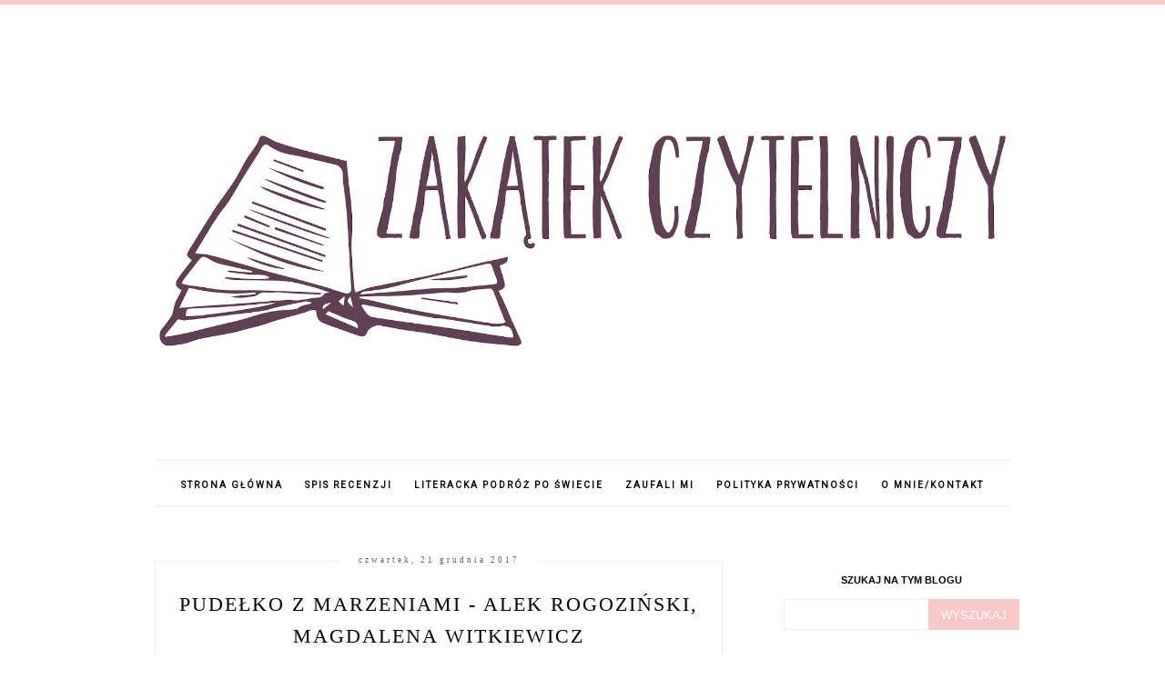

--- FILE ---
content_type: text/html; charset=UTF-8
request_url: https://zakatekczytelniczy.blogspot.com/2017/12/pudeko-z-marzeniami-alek-rogozinski.html
body_size: 23224
content:
<!DOCTYPE html>
<html class='v2' dir='ltr' xmlns='http://www.w3.org/1999/xhtml' xmlns:b='http://www.google.com/2005/gml/b' xmlns:data='http://www.google.com/2005/gml/data' xmlns:expr='http://www.google.com/2005/gml/expr'>
<head>
<link href='https://www.blogger.com/static/v1/widgets/335934321-css_bundle_v2.css' rel='stylesheet' type='text/css'/>
<meta content='width=device-width, initial-scale=1' name='viewport'/>
<meta content='text/html; charset=UTF-8' http-equiv='Content-Type'/>
<meta content='blogger' name='generator'/>
<link href='https://zakatekczytelniczy.blogspot.com/favicon.ico' rel='icon' type='image/x-icon'/>
<link href='http://zakatekczytelniczy.blogspot.com/2017/12/pudeko-z-marzeniami-alek-rogozinski.html' rel='canonical'/>
<link rel="alternate" type="application/atom+xml" title="Zakątek czytelniczy - Atom" href="https://zakatekczytelniczy.blogspot.com/feeds/posts/default" />
<link rel="alternate" type="application/rss+xml" title="Zakątek czytelniczy - RSS" href="https://zakatekczytelniczy.blogspot.com/feeds/posts/default?alt=rss" />
<link rel="service.post" type="application/atom+xml" title="Zakątek czytelniczy - Atom" href="https://www.blogger.com/feeds/4302261716803643124/posts/default" />

<link rel="alternate" type="application/atom+xml" title="Zakątek czytelniczy - Atom" href="https://zakatekczytelniczy.blogspot.com/feeds/7425525976456336868/comments/default" />
<!--Can't find substitution for tag [blog.ieCssRetrofitLinks]-->
<link href='https://blogger.googleusercontent.com/img/b/R29vZ2xl/AVvXsEjm0yWOqUPP1-me5xfcL5pvlEAwKwYykkTo71BLFkxK3koqmvXxlHmYdrslihcwI63ihax9rKmGmJ38DEf2mxeHTxyWAjcMpW2jYQ99wvdRevLNtYAasz2Y2pzG_7j7AHj-Gf_GFgF5Al8/s320/22552935_2041305892769729_4061163911155032812_o.jpg' rel='image_src'/>
<meta content='http://zakatekczytelniczy.blogspot.com/2017/12/pudeko-z-marzeniami-alek-rogozinski.html' property='og:url'/>
<meta content='Pudełko z marzeniami - Alek Rogoziński, Magdalena Witkiewicz' property='og:title'/>
<meta content=' Pudełko z marzeniami - Alek Rogoziński,    Magdalena Witkiewicz         Tytuł: Pudełko z marzeniami   Autor: Alek Rogoziński, Magdalena Wit...' property='og:description'/>
<meta content='https://blogger.googleusercontent.com/img/b/R29vZ2xl/AVvXsEjm0yWOqUPP1-me5xfcL5pvlEAwKwYykkTo71BLFkxK3koqmvXxlHmYdrslihcwI63ihax9rKmGmJ38DEf2mxeHTxyWAjcMpW2jYQ99wvdRevLNtYAasz2Y2pzG_7j7AHj-Gf_GFgF5Al8/w1200-h630-p-k-no-nu/22552935_2041305892769729_4061163911155032812_o.jpg' property='og:image'/>
<link href='//maxcdn.bootstrapcdn.com/font-awesome/4.2.0/css/font-awesome.min.css' rel='stylesheet'/>
<title>Pudełko z marzeniami - Alek Rogoziński, Magdalena Witkiewicz | Zakątek czytelniczy</title>
<style type='text/css'>@font-face{font-family:'Roboto';font-style:normal;font-weight:400;font-stretch:100%;font-display:swap;src:url(//fonts.gstatic.com/s/roboto/v50/KFOMCnqEu92Fr1ME7kSn66aGLdTylUAMQXC89YmC2DPNWubEbVmZiAr0klQmz24O0g.woff2)format('woff2');unicode-range:U+0460-052F,U+1C80-1C8A,U+20B4,U+2DE0-2DFF,U+A640-A69F,U+FE2E-FE2F;}@font-face{font-family:'Roboto';font-style:normal;font-weight:400;font-stretch:100%;font-display:swap;src:url(//fonts.gstatic.com/s/roboto/v50/KFOMCnqEu92Fr1ME7kSn66aGLdTylUAMQXC89YmC2DPNWubEbVmQiAr0klQmz24O0g.woff2)format('woff2');unicode-range:U+0301,U+0400-045F,U+0490-0491,U+04B0-04B1,U+2116;}@font-face{font-family:'Roboto';font-style:normal;font-weight:400;font-stretch:100%;font-display:swap;src:url(//fonts.gstatic.com/s/roboto/v50/KFOMCnqEu92Fr1ME7kSn66aGLdTylUAMQXC89YmC2DPNWubEbVmYiAr0klQmz24O0g.woff2)format('woff2');unicode-range:U+1F00-1FFF;}@font-face{font-family:'Roboto';font-style:normal;font-weight:400;font-stretch:100%;font-display:swap;src:url(//fonts.gstatic.com/s/roboto/v50/KFOMCnqEu92Fr1ME7kSn66aGLdTylUAMQXC89YmC2DPNWubEbVmXiAr0klQmz24O0g.woff2)format('woff2');unicode-range:U+0370-0377,U+037A-037F,U+0384-038A,U+038C,U+038E-03A1,U+03A3-03FF;}@font-face{font-family:'Roboto';font-style:normal;font-weight:400;font-stretch:100%;font-display:swap;src:url(//fonts.gstatic.com/s/roboto/v50/KFOMCnqEu92Fr1ME7kSn66aGLdTylUAMQXC89YmC2DPNWubEbVnoiAr0klQmz24O0g.woff2)format('woff2');unicode-range:U+0302-0303,U+0305,U+0307-0308,U+0310,U+0312,U+0315,U+031A,U+0326-0327,U+032C,U+032F-0330,U+0332-0333,U+0338,U+033A,U+0346,U+034D,U+0391-03A1,U+03A3-03A9,U+03B1-03C9,U+03D1,U+03D5-03D6,U+03F0-03F1,U+03F4-03F5,U+2016-2017,U+2034-2038,U+203C,U+2040,U+2043,U+2047,U+2050,U+2057,U+205F,U+2070-2071,U+2074-208E,U+2090-209C,U+20D0-20DC,U+20E1,U+20E5-20EF,U+2100-2112,U+2114-2115,U+2117-2121,U+2123-214F,U+2190,U+2192,U+2194-21AE,U+21B0-21E5,U+21F1-21F2,U+21F4-2211,U+2213-2214,U+2216-22FF,U+2308-230B,U+2310,U+2319,U+231C-2321,U+2336-237A,U+237C,U+2395,U+239B-23B7,U+23D0,U+23DC-23E1,U+2474-2475,U+25AF,U+25B3,U+25B7,U+25BD,U+25C1,U+25CA,U+25CC,U+25FB,U+266D-266F,U+27C0-27FF,U+2900-2AFF,U+2B0E-2B11,U+2B30-2B4C,U+2BFE,U+3030,U+FF5B,U+FF5D,U+1D400-1D7FF,U+1EE00-1EEFF;}@font-face{font-family:'Roboto';font-style:normal;font-weight:400;font-stretch:100%;font-display:swap;src:url(//fonts.gstatic.com/s/roboto/v50/KFOMCnqEu92Fr1ME7kSn66aGLdTylUAMQXC89YmC2DPNWubEbVn6iAr0klQmz24O0g.woff2)format('woff2');unicode-range:U+0001-000C,U+000E-001F,U+007F-009F,U+20DD-20E0,U+20E2-20E4,U+2150-218F,U+2190,U+2192,U+2194-2199,U+21AF,U+21E6-21F0,U+21F3,U+2218-2219,U+2299,U+22C4-22C6,U+2300-243F,U+2440-244A,U+2460-24FF,U+25A0-27BF,U+2800-28FF,U+2921-2922,U+2981,U+29BF,U+29EB,U+2B00-2BFF,U+4DC0-4DFF,U+FFF9-FFFB,U+10140-1018E,U+10190-1019C,U+101A0,U+101D0-101FD,U+102E0-102FB,U+10E60-10E7E,U+1D2C0-1D2D3,U+1D2E0-1D37F,U+1F000-1F0FF,U+1F100-1F1AD,U+1F1E6-1F1FF,U+1F30D-1F30F,U+1F315,U+1F31C,U+1F31E,U+1F320-1F32C,U+1F336,U+1F378,U+1F37D,U+1F382,U+1F393-1F39F,U+1F3A7-1F3A8,U+1F3AC-1F3AF,U+1F3C2,U+1F3C4-1F3C6,U+1F3CA-1F3CE,U+1F3D4-1F3E0,U+1F3ED,U+1F3F1-1F3F3,U+1F3F5-1F3F7,U+1F408,U+1F415,U+1F41F,U+1F426,U+1F43F,U+1F441-1F442,U+1F444,U+1F446-1F449,U+1F44C-1F44E,U+1F453,U+1F46A,U+1F47D,U+1F4A3,U+1F4B0,U+1F4B3,U+1F4B9,U+1F4BB,U+1F4BF,U+1F4C8-1F4CB,U+1F4D6,U+1F4DA,U+1F4DF,U+1F4E3-1F4E6,U+1F4EA-1F4ED,U+1F4F7,U+1F4F9-1F4FB,U+1F4FD-1F4FE,U+1F503,U+1F507-1F50B,U+1F50D,U+1F512-1F513,U+1F53E-1F54A,U+1F54F-1F5FA,U+1F610,U+1F650-1F67F,U+1F687,U+1F68D,U+1F691,U+1F694,U+1F698,U+1F6AD,U+1F6B2,U+1F6B9-1F6BA,U+1F6BC,U+1F6C6-1F6CF,U+1F6D3-1F6D7,U+1F6E0-1F6EA,U+1F6F0-1F6F3,U+1F6F7-1F6FC,U+1F700-1F7FF,U+1F800-1F80B,U+1F810-1F847,U+1F850-1F859,U+1F860-1F887,U+1F890-1F8AD,U+1F8B0-1F8BB,U+1F8C0-1F8C1,U+1F900-1F90B,U+1F93B,U+1F946,U+1F984,U+1F996,U+1F9E9,U+1FA00-1FA6F,U+1FA70-1FA7C,U+1FA80-1FA89,U+1FA8F-1FAC6,U+1FACE-1FADC,U+1FADF-1FAE9,U+1FAF0-1FAF8,U+1FB00-1FBFF;}@font-face{font-family:'Roboto';font-style:normal;font-weight:400;font-stretch:100%;font-display:swap;src:url(//fonts.gstatic.com/s/roboto/v50/KFOMCnqEu92Fr1ME7kSn66aGLdTylUAMQXC89YmC2DPNWubEbVmbiAr0klQmz24O0g.woff2)format('woff2');unicode-range:U+0102-0103,U+0110-0111,U+0128-0129,U+0168-0169,U+01A0-01A1,U+01AF-01B0,U+0300-0301,U+0303-0304,U+0308-0309,U+0323,U+0329,U+1EA0-1EF9,U+20AB;}@font-face{font-family:'Roboto';font-style:normal;font-weight:400;font-stretch:100%;font-display:swap;src:url(//fonts.gstatic.com/s/roboto/v50/KFOMCnqEu92Fr1ME7kSn66aGLdTylUAMQXC89YmC2DPNWubEbVmaiAr0klQmz24O0g.woff2)format('woff2');unicode-range:U+0100-02BA,U+02BD-02C5,U+02C7-02CC,U+02CE-02D7,U+02DD-02FF,U+0304,U+0308,U+0329,U+1D00-1DBF,U+1E00-1E9F,U+1EF2-1EFF,U+2020,U+20A0-20AB,U+20AD-20C0,U+2113,U+2C60-2C7F,U+A720-A7FF;}@font-face{font-family:'Roboto';font-style:normal;font-weight:400;font-stretch:100%;font-display:swap;src:url(//fonts.gstatic.com/s/roboto/v50/KFOMCnqEu92Fr1ME7kSn66aGLdTylUAMQXC89YmC2DPNWubEbVmUiAr0klQmz24.woff2)format('woff2');unicode-range:U+0000-00FF,U+0131,U+0152-0153,U+02BB-02BC,U+02C6,U+02DA,U+02DC,U+0304,U+0308,U+0329,U+2000-206F,U+20AC,U+2122,U+2191,U+2193,U+2212,U+2215,U+FEFF,U+FFFD;}</style>
<style id='page-skin-1' type='text/css'><!--
------------------------------------
SZABLON CLAIRE PINK
Blog Design: KAROGRAFIA.PL
------------------------------------
<Group description="Blog Title" selector="header">
<Variable name="header.title.font" description="Title Font" type="font" default="normal bold 11px Arial, Tahoma, Helvetica, FreeSans, sans-serif"/>
<Variable name="header.text.color" description="Text Color" type="color" default="#222222"/>
</Group>
<Group description="Page Text" selector="body">
<Variable name="body.font" description="Font" type="font" default="normal normal 12px Arial, Tahoma, Helvetica, FreeSans, sans-serif"/>
<Variable name="body.text.color" description="Text Color" type="color" default="#222222"/>
</Group>
<Group description="Links" selector=".main-outer">
<Variable name="link.color" description="Link Color" type="color" default="#2288bb"/>
<Variable name="link.visited.color" description="Visited Color" type="color" default="#888888"/>
<Variable name="link.hover.color" description="Hover Color" type="color" default="#33aaff"/>
</Group>
<Group description="Tabs Text" selector=".tabs-inner .widget li a">
<Variable name="tabs.hover.color" description="Hover Color" type="color" default="#33aaff"/>
<Variable name="tabs.font" description="Font" type="font" default="normal normal 14px Arial, Tahoma, Helvetica, FreeSans, sans-serif"/>
<Variable name="tabs.text.color" description="Text Color" type="color" default="#999999"/>
<Variable name="tabs.selected.text.color" description="Selected Color" type="color" default="#000000"/>
</Group>
<Group description="Post Title" selector="h3.post-title, .comments h4">
<Variable name="post.title.font" description="Font" type="font" default="normal normal 22px Arial, Tahoma, Helvetica, FreeSans, sans-serif"/>
<Variable name="post.text.color" description="Text Color" type="color" default="#33aaff"/>
<Variable name="post.hover.color" description="Hover Color" type="color" default="#f7cac9"/>
</Group>
<Group description="Date Header" selector=".date-header">
<Variable name="date.header.color" description="Text Color" type="color" default="#000000"/>
<Variable name="date.header.background.color" description="Background Color" type="color" default="transparent"/>
</Group>
<Group description="Gadgets" selector="h2">
<Variable name="widget.title.font" description="Title Font" type="font" default="normal bold 11px Arial, Tahoma, Helvetica, FreeSans, sans-serif"/>
<Variable name="widget.title.text.color" description="Title Color" type="color" default="#000000"/>
<Variable name="widget.alternate.text.color" description="Alternate Color" type="color" default="#999999"/>
</Group>
<Group description="Linia TOP" selector="content">
<Variable name="button.rule.color" description="Background" type="color" default="#eeeeee"/>   </Group>
<Group description="Buttony" selector="content">
<Variable name="button.background.color" description="Background" type="color" default="#eeeeee"/>   </Group>
<Group description="Copyright" selector="content">
<Variable name="copyright.background.color" description="Background" type="color" default="#eeeeee"/>   </Group>
<Group description="Linki Paska Bocznego" selector="sidebar">
<Variable name="sidebar.text.color" description="Text Color" type="color" default="#999999"/>
<Variable name="sidebar.visited.color" description="Visited Color" type="color" default="#000000"/>
<Variable name="sidebar.hover.color" description="Hover Color" type="color" default="#33aaff"/>
</Group>
<Group description="Linki Stopki" selector="stopka">
<Variable name="stopka.text.color" description="Text Color" type="color" default="#999999"/>
<Variable name="stopka.hover.color" description="Hover Color" type="color" default="#33aaff"/>
</Group>
body{margin:0;font:normal normal 14px Georgia, Utopia, 'Palatino Linotype', Palatino, serif;color:#000000;}.section{margin:0;}
/* -----   TABS REGION SECTION   ----- */
.PageList li{display:inline!important;float:none;}.PageList{text-align:center!important;}.PageList li a{text-transform:uppercase;padding:0 10px;font:normal normal 10px Roboto;color:#000000;letter-spacing:2px;font-weight:bold;}.PageList li a:hover{color:#f7cac9;}.PageList{border-top:1px solid #eee;border-bottom:1px solid #eee;padding:10px 0;margin:0 10px;}
/* -----   SIDEBAR SECTION   ----- */
#sidebar-wrapper{border:0 solid #eee;background:#fff;float:right;margin:0 0 auto;padding-bottom:20px;width:27%;margin-top:30px!important;line-height:1.6em;word-wrap:break-word;overflow:hidden;margin:0;}.PopularPosts ul li{width:100%;list-style:none!important;padding:0!important;margin-bottom:20px!important;margin:0!important;}.sidebar .item-title{font-size:90%!important;font:normal normal 22px Georgia, Utopia, 'Palatino Linotype', Palatino, serif;text-transform:uppercase;padding:10px;border-bottom:1px solid #000;text-align:center;}.sidebar .item-snippet{margin:10px 10px 20px 10px;text-align:center;line-height:170%!important;font:normal normal 14px Georgia, Utopia, 'Palatino Linotype', Palatino, serif;}.PopularPosts img,.PopularPosts .item-thumbnail,.PopularPosts .item-thumbnail img{margin:0;margin-bottom:5px!important;padding-right:0!important;object-fit:cover;}#sidebar-wrapper a:link,#blogfooter a:link{color:#666666;}#sidebar-wrapper a:visited,#blogfooter a:visited{color:#666666;}#sidebar-wrapper a:hover,#blogfooter a:hover{color:#f7cac9;}.sidebar h2{font:normal bold 11px 'Trebuchet MS',Trebuchet,Verdana,sans-serif!important;color:#000000;text-transform:uppercase;text-align:center;width:70%;margin:0 auto;background:#fff;padding:10px;margin-top:-15px;}.sidebar.section{margin:0 0;padding-top:10px;}.widget ul{padding:0;margin:0;}#sidebar-wrapper .widget{border:1px solid #eee;}.widget-content{padding:5px 0;}#social-icons .fa{display:inline;margin:7px!important;font-size:14px;}#social-icons{padding:12px 0 20px 0!important;}#social-icons{margin:0 auto!impotant;text-align:center;}input.gsc-input,.FollowByEmail .follow-by-email-inner .follow-by-email-address{border:1px solid #eee!important;padding:10px!important;margin-left:0;height:12px;}input.gsc-search-button,.FollowByEmail .follow-by-email-inner .follow-by-email-submit{padding:10px;height:34px;font-size:8px 10px 9px 10px;text-transform:uppercase;background:#f7cac9;color:#fff;border:none;width:100px;border-radius:0!important;}.Label li{padding:8px;list-style-type:none;font-size:10px;letter-spacing:1px;text-transform:uppercase;text-align:center;}.label-size a{float:left;height:30px;line-height:30px;position:relative;font-size:10px;margin-bottom:5px;margin-left:5px;padding:0 10px 0 10px;border:1px solid #eee;text-transform:uppercase;}.cloud-label-widget-content{text-align:left;}#CustomSearch1{border:none!important;}#BlogArchive1_ArchiveMenu{width:100%!important;padding:10px;border:1px solid #eee;}
/* -----   BLOG REGION SECTION   ----- */
#blogregion{margin:auto;padding:0 0 0 0;width:100%;background:#fff;margin-top:20px;}#blogregion-wrapper{margin:auto;padding:0 0 20px 0;max-width:960px;}#blog-wrapper{border:0 solid #DEDEDE;background:#fff;float:left;margin:10px;padding-top:10px;padding-bottom:20px;width:65%;text-align:justify;word-wrap:break-word;overflow:hidden;letter-spacing:1px;font:normal normal 14px Georgia, Utopia, 'Palatino Linotype', Palatino, serif;color:#000000;}.post-body{line-height:170%!important;}
/* -----   HEADER SECTION   ----- */
#Header{width:100%;background:#fff;border-top:5px solid #f7cac9;}#header-inner{max-width:960px;margin:auto;padding:20px 0;}#Header1 img{max-width:100%;height:auto;margin:0 auto;}.Header h1{font:normal bold 42px Georgia, Utopia, 'Palatino Linotype', Palatino, serif!important;text-align:center!important;color:#000000;}
/* -----   BLOG FOOTER SECTION   ----- */
#blogfooter,#blogfooter-1,#blogfooter-all{margin:auto;padding:0 0 10px 0;width:100%;background:#fff;}#blogfooter-wrapper-all-1{max-width:100%;}#blogfooter-wrapper-all-1 h2{text-align:center;text-transform:uppercase;font:normal normal 22px Georgia, Utopia, 'Palatino Linotype', Palatino, serif;letter-spacing:2px;margin-bottom:20px;}#blogfooter-all h2,#footer-wrapper h2{font:normal bold 11px 'Trebuchet MS',Trebuchet,Verdana,sans-serif!important;text-transform:uppercase;text-align:center;width:80%;margin:0 auto;background:#fff;border-bottom:1px solid #eee;padding:10px;}#blogfooter-wrapper,#blogfooter-wrapper-1,#blogfooter-wrapper-all{margin:auto;padding:20px 0 20px 0;max-width:960px;}#footer-wrapper{border:0 solid #DEDEDE;background:#fff;float:left;margin:0 5px auto;padding-bottom:20px;width:32%;text-align:justify;font-size:100%;line-height:1.6em;word-wrap:break-word;overflow:hidden;}.footerbar{margin:0;padding:0;}.footerbar .widget{margin:0;padding:10px 0 0 0;}.footerbar h2{margin:0 0 10px 0;padding:3px 0 3px 0;text-align:left;text-transform:uppercase;border-bottom:3px solid #0084ce;}.footerbar ul{margin:0 0 0 0;padding:0 0 0 0;list-style-type:none;}
/* -----   COPYRIGHT SECTION   ----- */
#stopka{font-size:8px;padding:10px 0 20px 0;margin-top:75px;color:#000000!important;text-transform:uppercase;letter-spacing:2px;max-width:1010px!important;margin:0 auto!important;}#copyright a{background:transparent;}.copyr{background-color:#f7cac9;padding:5px;}.copyr a{color:#000000!important;}.copyr a:hover{color:#000000!important;}#copyright{float:left;width:30%;text-align:right!important;}#copyright a{text-align:right!important;}#copyright1{float:left;width:70%;}
/* -----   POSTS SECTION   ----- */
img.post-thumb,img.noimage{margin-bottom:20px;}img.post-thumb{margin-left:0!important;}h3.post-title a{color:#000000;text-transform:uppercase;}h3.post-title{text-align:center;text-transform:uppercase;font:normal normal 22px Georgia, Utopia, 'Palatino Linotype', Palatino, serif;letter-spacing:2px;line-height:160%;margin-top:20px;margin-bottom:30px;}h3.post-title a:hover{color:#f7cac9!important;}.readmore{float:left:;}.post-body h2{font-size:120%;margin-bottom:10px;}.post-author.vcard{float:left!important;text-transform:uppercase;font-family:Roboto;font-size:9px;letter-spacing:2px;margin-top:8px;}.post-body{margin-bottom:20px;}.info-post{width:60%;min-height:20px;float:right;margin-top:-40px;}.label-info{text-transform:uppercase;font-family:Roboto;font-size:9px;letter-spacing:2px;margin-bottom:30px;}a:link{text-decoration:none;color:#f7cac9;}a:visited{text-decoration:none;color:#f7cac9;}a:hover{text-decoration:none;color:#000000;}.post-body img{max-width:100%;height:auto;margin-left:-17px;}.date-outer{border:1px solid #eee;padding:10px 20px 0;padding-bottom:10px;margin-bottom:40px;}.date-header span{background-color:#FFF;color:#666666;letter-spacing:3px;margin:inherit;font-size:9px;padding:10px 20px;font-weight:normal;}.date-header{text-align:center;margin-bottom:0;margin-top:-30px!important;}.post-comment-link{clear:both;display:inline;padding-bottom:10px;float:left;}.comment-link{font-size:10px;font-family:Roboto;letter-spacing:1px;text-transform:uppercase;}.share-this{float:right;}.share-box{padding:0 10px 10px;}.share-box .fa{font-size:10px;}@media screen and (max-width:700px){#blog-wrapper,#sidebar-wrapper,#footer-wrapper{width:100%!important;margin:0 auto!important;}body{margin:0 10px;}}#BlogSearch1{border:0 solid #fff!important;}

--></style>
<link href='https://maxcdn.bootstrapcdn.com/font-awesome/4.5.0/css/font-awesome.min.css' rel='stylesheet'/>
<style>
.info-post {width:100%;
border-bottom:1px solid #eee;
padding-bottom:10px;
margin-bottom:15px;
margin-top:20px;}
</style>
<!-- Metadata Facebook -->
<meta content='https://blogger.googleusercontent.com/img/b/R29vZ2xl/AVvXsEjm0yWOqUPP1-me5xfcL5pvlEAwKwYykkTo71BLFkxK3koqmvXxlHmYdrslihcwI63ihax9rKmGmJ38DEf2mxeHTxyWAjcMpW2jYQ99wvdRevLNtYAasz2Y2pzG_7j7AHj-Gf_GFgF5Al8/s72-c/22552935_2041305892769729_4061163911155032812_o.jpg' property='og:image'/>
<meta content='Zakątek czytelniczy' property='og:site_name'/>
<meta content='Pudełko z marzeniami - Alek Rogoziński, Magdalena Witkiewicz' name='description'/>
<meta content='Pudełko z marzeniami - Alek Rogoziński, Magdalena Witkiewicz' property='og:description'/>
<meta content='Zakątek czytelniczy: Pudełko z marzeniami - Alek Rogoziński, Magdalena Witkiewicz' property='og:title'/>
<meta content='article' property='og:type'/>
<meta content='https://zakatekczytelniczy.blogspot.com/2017/12/pudeko-z-marzeniami-alek-rogozinski.html' property='og:url'/>
<script type='text/javascript'>
summary_count = 400;
//<![CDATA[
function removeHtmlTag(strx,chop){if(strx.indexOf("<")!=-1){var s = strx.split("<");for(var i=0;i<s.length;i++){if(s[i].indexOf(">")!=-1){s[i] = s[i].substring(s[i].indexOf(">")+1,s[i].length);}}strx = s.join("");}chop = (chop < strx.length-1) ? chop:strx.length-2;while(strx.charAt(chop-1)!=' ' && strx.indexOf(' ',chop)!=-1) chop++;strx = strx.substring(0,chop-1);return strx+'...';}function createsummary(pID){var div = document.getElementById(pID);var summ = summary_count;var summary = '<div class="summary">' + removeHtmlTag(div.innerHTML,summ) + '</div>';div.innerHTML = summary;}
//]]>
</script>
<link href='https://www.blogger.com/dyn-css/authorization.css?targetBlogID=4302261716803643124&amp;zx=1edb158e-8caf-4bec-98fc-a8d1f5ed79ed' media='none' onload='if(media!=&#39;all&#39;)media=&#39;all&#39;' rel='stylesheet'/><noscript><link href='https://www.blogger.com/dyn-css/authorization.css?targetBlogID=4302261716803643124&amp;zx=1edb158e-8caf-4bec-98fc-a8d1f5ed79ed' rel='stylesheet'/></noscript>
<meta name='google-adsense-platform-account' content='ca-host-pub-1556223355139109'/>
<meta name='google-adsense-platform-domain' content='blogspot.com'/>

<link rel="stylesheet" href="https://fonts.googleapis.com/css2?display=swap&family=Garamond"></head>
<body>
<div id='fb-root'></div>
<script>(function(d, s, id) {
  var js, fjs = d.getElementsByTagName(s)[0];
  if (d.getElementById(id)) return;
  js = d.createElement(s); js.id = id;
  js.src = "//connect.facebook.net/pl_PL/sdk.js#xfbml=1&version=v2.8";
  fjs.parentNode.insertBefore(js, fjs);
}(document, 'script', 'facebook-jssdk'));</script>
<div id='Header'>
<div id='header-inner'>
<div class='header section' id='header'><div class='widget Header' data-version='1' id='Header1'>
<div id='header-inner'>
<a href='https://zakatekczytelniczy.blogspot.com/' style='display: block'>
<img alt='Zakątek czytelniczy' height='685px; ' id='Header1_headerimg' src='https://blogger.googleusercontent.com/img/b/R29vZ2xl/AVvXsEh5UiI-m3LeAS2WONidQmhYKNBqS5OUZvjl1avRRTKYZmamFTHtePdmT8GiOwMgrOTmq_Vra0BjiRACB3LaQ0GrmHmU9Aunid0b2nk64c_0t5xCGSgFtVTHKN3Gj4aaP0iuO4qD0lJHwyI/s1600/Du%25C5%25BCe+mniejsze.png' style='display: block' width='1600px; '/>
</a>
</div>
</div><div class='widget PageList' data-version='1' id='PageList1'>
<div class='widget-content'>
<ul>
<li>
<a href='https://zakatekczytelniczy.blogspot.com/'>Strona główna</a>
</li>
<li>
<a href='https://zakatekczytelniczy.blogspot.com/p/spis-recenzji.html'>SPIS RECENZJI</a>
</li>
<li>
<a href='https://zakatekczytelniczy.blogspot.com/p/literacka-podroz-po-swiecie.html'>LITERACKA PODRÓŻ PO ŚWIECIE</a>
</li>
<li>
<a href='https://zakatekczytelniczy.blogspot.com/p/zaufali-mi.html'>ZAUFALI MI</a>
</li>
<li>
<a href='https://zakatekczytelniczy.blogspot.com/p/polityka-prywatnosci.html'>Polityka prywatności</a>
</li>
<li>
<a href='https://zakatekczytelniczy.blogspot.com/p/kontakt.html'>O MNIE/KONTAKT</a>
</li>
</ul>
<div class='clear'></div>
</div>
</div></div>
</div>
</div>
<div id='blogregion'>
<div id='blogregion-wrapper'>
<div id='blog-wrapper'>
<div class='main section' id='main'><div class='widget Blog' data-version='1' id='Blog1'>
<div class='blog-posts hfeed'>

          <div class="date-outer">
        
<h2 class='date-header'><span>czwartek, 21 grudnia 2017</span></h2>

          <div class="date-posts">
        
<div class='post-outer'>
<meta content='Pudełko z marzeniami - Alek Rogoziński, Magdalena Witkiewicz' property='og:title'/>
<meta content='http://zakatekczytelniczy.blogspot.com/2017/12/pudeko-z-marzeniami-alek-rogozinski.html' property='og:url'/>
<meta content='Zakątek czytelniczy' property='og:site_name'/>
<meta content='article' property='og:type'/>
<meta content='https://blogger.googleusercontent.com/img/b/R29vZ2xl/AVvXsEjm0yWOqUPP1-me5xfcL5pvlEAwKwYykkTo71BLFkxK3koqmvXxlHmYdrslihcwI63ihax9rKmGmJ38DEf2mxeHTxyWAjcMpW2jYQ99wvdRevLNtYAasz2Y2pzG_7j7AHj-Gf_GFgF5Al8/s320/22552935_2041305892769729_4061163911155032812_o.jpg' property='og:image'/>
<meta content='1200' property='og:image:width'/>
<meta content='630' property='og:image:height'/>
<meta content=' Pudełko z marzeniami - Alek Rogoziński,    Magdalena Witkiewicz         Tytuł: Pudełko z marzeniami   Autor: Alek Rogoziński, Magdalena Wit...' name='og:description'/>
<div class='post hentry uncustomized-post-template' itemprop='blogPost' itemscope='itemscope' itemtype='http://schema.org/BlogPosting'>
<meta content='https://blogger.googleusercontent.com/img/b/R29vZ2xl/AVvXsEjm0yWOqUPP1-me5xfcL5pvlEAwKwYykkTo71BLFkxK3koqmvXxlHmYdrslihcwI63ihax9rKmGmJ38DEf2mxeHTxyWAjcMpW2jYQ99wvdRevLNtYAasz2Y2pzG_7j7AHj-Gf_GFgF5Al8/s320/22552935_2041305892769729_4061163911155032812_o.jpg' itemprop='image_url'/>
<meta content='4302261716803643124' itemprop='blogId'/>
<meta content='7425525976456336868' itemprop='postId'/>
<a name='7425525976456336868'></a>
<h3 class='post-title entry-title' itemprop='name'>
Pudełko z marzeniami - Alek Rogoziński, Magdalena Witkiewicz
</h3>
<div class='post-header'>
<div class='post-header-line-1'></div>
</div>
<div class='post-body entry-content' id='post-body-7425525976456336868' itemprop='description articleBody'>
<div style="text-align: center;">
<b><span style="font-family: &quot;georgia&quot; , &quot;times new roman&quot; , serif;">Pudełko z marzeniami - Alek Rogoziński,&nbsp;</span></b></div>
<div style="text-align: center;">
<b><span style="font-family: &quot;georgia&quot; , &quot;times new roman&quot; , serif;">Magdalena Witkiewicz</span></b></div>
<div style="text-align: center;">
<b><span style="font-family: &quot;georgia&quot; , &quot;times new roman&quot; , serif;"><br /></span></b></div>
<div class="separator" style="clear: both; text-align: center;">
<a href="https://blogger.googleusercontent.com/img/b/R29vZ2xl/AVvXsEjm0yWOqUPP1-me5xfcL5pvlEAwKwYykkTo71BLFkxK3koqmvXxlHmYdrslihcwI63ihax9rKmGmJ38DEf2mxeHTxyWAjcMpW2jYQ99wvdRevLNtYAasz2Y2pzG_7j7AHj-Gf_GFgF5Al8/s1600/22552935_2041305892769729_4061163911155032812_o.jpg" imageanchor="1" style="margin-left: 1em; margin-right: 1em;"><span style="font-family: &quot;georgia&quot; , &quot;times new roman&quot; , serif;"><img border="0" data-original-height="1273" data-original-width="1440" height="282" src="https://blogger.googleusercontent.com/img/b/R29vZ2xl/AVvXsEjm0yWOqUPP1-me5xfcL5pvlEAwKwYykkTo71BLFkxK3koqmvXxlHmYdrslihcwI63ihax9rKmGmJ38DEf2mxeHTxyWAjcMpW2jYQ99wvdRevLNtYAasz2Y2pzG_7j7AHj-Gf_GFgF5Al8/s320/22552935_2041305892769729_4061163911155032812_o.jpg" width="320" /></span></a></div>
<div style="text-align: center;">
<b><span style="font-family: &quot;georgia&quot; , &quot;times new roman&quot; , serif;"><br /></span></b></div>
<div style="text-align: center;">
<span style="font-family: &quot;georgia&quot; , &quot;times new roman&quot; , serif;"><b>Tytuł: </b>Pudełko z marzeniami</span></div>
<div style="text-align: center;">
<span style="font-family: &quot;georgia&quot; , &quot;times new roman&quot; , serif;"><b>Autor: </b>Alek Rogoziński, Magdalena Witkiewicz</span></div>
<div style="text-align: center;">
<span style="font-family: &quot;georgia&quot; , &quot;times new roman&quot; , serif;"><b>Wydawnictwo: </b>Filia</span></div>
<div style="text-align: center;">
<span style="font-family: &quot;georgia&quot; , &quot;times new roman&quot; , serif;"><b>Premiera: </b>8 listopada 2017 r.</span></div>
<div style="text-align: center;">
<b><span style="font-family: &quot;georgia&quot; , &quot;times new roman&quot; , serif;"><br /></span></b></div>
<div style="text-align: center;">
<b><span style="font-family: &quot;georgia&quot; , &quot;times new roman&quot; , serif;">Moja ocena: 5/10 (przeciętna)</span></b></div>
<div style="text-align: center;">
<b><span style="font-family: &quot;georgia&quot; , &quot;times new roman&quot; , serif;"><br /></span></b></div>
<div style="text-align: justify;">
<span style="font-family: &quot;georgia&quot; , &quot;times new roman&quot; , serif;">Uwielbiam twórczość Alka, no ale każdy, kto odwiedza Zakątek, doskonale o tym wie. Dlatego oczywistym było, że sięgnę po kolejną pozycję, która wyjdzie spod jego pióra, niezależnie od tego, czy będzie ona napisana solo, czy w duecie. Jak tylko gruchnęła wieść, że Alek Rogoziński i Magdalena Witkiewicz wydają wspólnie książkę, (a szum się zrobił niemal w całej blogosferze książkowej), to wiadomym było, że po nią sięgnę. Premiera została zaplanowana na 8 listopada 2017 r., a jako, że udało mi się w tym roku odwiedzić Targi Książki w Krakowie, to nie dość, żeśmy sobie z autorami pogawędzili i zdjęcia porobili, to jeszcze Pudełko okazało się być w przedpremierowej sprzedaży. Małżonek mój dobry chłop, nie dość, że uczynił zadość mym pudełkowym zachciankom, to jeszcze nabył drogą kupna Ósmy cud świata Magdaleny Witkiewicz, coby spragniona wrażeń żona zapoznała się z twórczością autorki przed lekturą tegoż cuda, które wyszło ze wspólnej pracy Specjalistki od szczęśliwych zakończeń i Księcia Komedii Kryminalnej.</span></div>
<div style="text-align: justify;">
<span style="font-family: &quot;georgia&quot; , &quot;times new roman&quot; , serif;"><br /></span></div>
<div style="text-align: justify;">
<span style="font-family: &quot;georgia&quot; , &quot;times new roman&quot; , serif;">W okolicy premiery jak grzyby po deszcze zaczęły się ukazywać pudełkowe recenzje - konsekwentnie omijałam każdy post traktujący o tej książce, gdyż chciałam zostawić sobie przyjemność z lektury na czas okołoświąteczny, zachęcona "najzabawniejszą świąteczną komedią romantyczną" na tylnej okładce, no i z obawy przed spoilerami. Jedyne, co wiedziałam o treści to to, że główna bohaterka ma na imię Malwina - no nareszcie to piękne imię nosi bohaterka jakiejś książki! I to takiej, której współautorem jest mój ulubiony pisarz :) No więc w miniony weekend, pomiędzy jednym spotkaniem wigilijnym a drugim i trzecim (powinnam chyba napisać tszeacim :D), zasiadłam do wyczekanej lektury Pudełka.</span></div>
<div style="text-align: justify;">
<span style="font-family: &quot;georgia&quot; , &quot;times new roman&quot; , serif;"><br /></span></div>
<div style="text-align: justify;">
<span style="font-family: &quot;georgia&quot; , &quot;times new roman&quot; , serif;">Po tym jakże przydługim wstępie pewnie oczekujecie na jakiś boom, na ochy i achy i w ogóle, jaka ta książka jest fantastyczna, przecież z TAKIEGO duetu nie mogło wyjść fiasko. No fiasko może nie, ale wiecie... Odrobinę rozczarowałam się tą lekturą.</span></div>
<div style="text-align: justify;">
<span style="font-family: &quot;georgia&quot; , &quot;times new roman&quot; , serif;"><br /></span></div>
<div style="text-align: justify;">
<span style="font-family: &quot;georgia&quot; , &quot;times new roman&quot; , serif;">Miało być śmiesznie i świątecznie, a ani razu nie parsknęłam śmiechem (choć przyznam, że wiele razy uśmiechnęłam się pod nosem), a o świętach w tej książce traktuje jedynie kilka kartek.</span></div>
<div style="text-align: justify;">
<span style="font-family: &quot;georgia&quot; , &quot;times new roman&quot; , serif;"><br /></span></div>
<div style="text-align: justify;">
<span style="font-family: &quot;georgia&quot; , &quot;times new roman&quot; , serif;">W tym miejscu lojalnie uprzedzam, że jeżeli jesteś jeszcze przed pudełkową lekturą, to nie czytaj dalej tego postu, bowiem zawierać będzie spoilery. Także czytasz dalej moje słowa na własną odpowiedzialność.&nbsp;</span></div>
<div style="text-align: justify;">
<span style="font-family: &quot;georgia&quot; , &quot;times new roman&quot; , serif;"><br /></span></div>
<div style="text-align: justify;">
<span style="font-family: &quot;georgia&quot; , &quot;times new roman&quot; , serif;">Odnośnie do fabuły - losy Malwiny i Michała krzyżują się w Miasteczku, gdzie ona miała zacząć nowe życie u boku ukochanego, który ostatecznie dał nogę i zostawił ją samą z nowozakupioną restauracją, a on szuka tajemniczego skarbu, o którym majaczyła na łożu śmierci jego ciotka bodajże. Ów skarb miał się znajdować pod jakąś kapliczką, a tak się składa, że w piwnicy restauracji Malwiny znajduje się takowa, w której święty Ekspedyt, podniszczony nieco zębem czasu, spełnia podobnoż marzenia. W całej tej historii biorą udział także pani Wiesia i babcia Janinka, które (jak to starsze panie) mają swoje już za uszami i razem z małym Kamilem i Kalinką mieszają w życiu głównych bohaterów. O, jest jeszcze Rozalia, bliźniaczka Malwiny, która gra główne skrzypce pod sam koniec tej historii.</span></div>
<div style="text-align: justify;">
<span style="font-family: &quot;georgia&quot; , &quot;times new roman&quot; , serif;"><br /></span></div>
<div style="text-align: justify;">
<span style="font-family: &quot;georgia&quot; , &quot;times new roman&quot; , serif;">Książkę - jak można było się spodziewać - czyta się szybko. Bez problemu można rozróżnić, które partie należą do Alka, a które do pani Magdy (tak tak, przeczytałam Ósmy cud świata przed lekturą Pudełka z marzeniami). I - cóż za zaskoczenie :) - alkowe partie pełne są słownego humoru, z którego Książę słynie, natomiast pani Magdy - swoistej retrospekcji i zadumy. Co mi przeszkadzało już na początku - historia Malwiny pokazywana jest z jakby z "teraz"&nbsp; i "wcześniej", a w międzyczasie narrację prowadzi także Michał. I nie wiadomo, czy Michał jest z "teraz", czy z "wcześniej". Było to dość mylące i dopiero koło setnej strony umiejscowiłam sobie historie obojga bohaterów w czasie. W książce tak w ogóle często pojawiają się zaburzenia czasoprzestrzeni, np. w połowie grudnia Rozalia przyłapuje swojego faceta na zdradzie, a na początku stycznia okazuje się, że ta zdrada miała miejsce dwa miesiące wcześniej. A Walentynki są dwa miesiące po początku stycznia. Niby nic wielkiego, ale obok błędów redakcyjnych i jednym logicznym (gdy okazuje się, że Malwina rozmawia z Malwiną - czy to może jakaś wpadka redakcyjna jednak?) pozostawia w czytelniku dziwne uczucie, że coś poszło nie tak...</span></div>
<div style="text-align: justify;">
<span style="font-family: &quot;georgia&quot; , &quot;times new roman&quot; , serif;"><br /></span></div>
<div style="text-align: justify;">
<span style="font-family: &quot;georgia&quot; , &quot;times new roman&quot; , serif;"><br /></span></div>
<div class="separator" style="clear: both; text-align: center;">
<a href="https://blogger.googleusercontent.com/img/b/R29vZ2xl/AVvXsEgZttIvYNQlLYpYMblWhj5RIRBISgCEFGUW93Vrk3H9kwV11U5scTWse6y4mjqSZFZchU9dC-AEZQg9_ys5e75Emzau8WT235dUlGbuG1gV_wRRdgKOQcEuAJFnoi4whJN-UHhekBHWBOw/s1600/25625491_1648970868459152_368823764_o.jpg" imageanchor="1" style="margin-left: 1em; margin-right: 1em;"><img border="0" data-original-height="1600" data-original-width="1600" height="320" src="https://blogger.googleusercontent.com/img/b/R29vZ2xl/AVvXsEgZttIvYNQlLYpYMblWhj5RIRBISgCEFGUW93Vrk3H9kwV11U5scTWse6y4mjqSZFZchU9dC-AEZQg9_ys5e75Emzau8WT235dUlGbuG1gV_wRRdgKOQcEuAJFnoi4whJN-UHhekBHWBOw/s320/25625491_1648970868459152_368823764_o.jpg" width="320" /></a></div>
<div style="text-align: justify;">
<span style="font-family: &quot;georgia&quot; , &quot;times new roman&quot; , serif;"><br /></span></div>
<div style="text-align: justify;">
<span style="font-family: &quot;georgia&quot; , &quot;times new roman&quot; , serif;"><br /></span></div>
<div style="text-align: justify;">
<span style="font-family: &quot;georgia&quot; , &quot;times new roman&quot; , serif;">Co więcej - czuję niedosyt w związku z okolicznością, że nie została przedstawiona reakcja Michała na odnaleziony skarb. Poznajemy tę stronę historii od strony pani Wiesi... Po tym, jak Michał nie ustępował w poszukiwaniach, wręcz dziwi nawet brak zdania z jego strony na ten temat.&nbsp; Tak samo, jak brak jakiegokolwiek odniesienia do jego reakcji na widok Rozalii - Michał widzi po raz pierwszy Rozalię i nie dziwi go, że Malwina jakby się "wyuzdała", że tak rzeknę ;) Wydawałoby się, że powinna to być naturalna reakcja każdego człowieka w takiej sytuacji, która mogłaby pociągnąć za sobą całkiem interesujący wątek pełen pomyłek, aczkolwiek potencjał ten pozostał niewykorzystany.</span></div>
<div style="text-align: justify;">
<span style="font-family: &quot;georgia&quot; , &quot;times new roman&quot; , serif;"><br /></span></div>
<div style="text-align: justify;">
<span style="font-family: &quot;georgia&quot; , &quot;times new roman&quot; , serif;">Niestety nie poczułam także tak reklamowanego świątecznego klimatu :( Historia może i jest taka trochę baśniowa (o czym za chwilę), ale no zupełnie bez zapachu pierników i żywej choinki... Same Święta zostały opowiedziane dosłownie na kilku kartkach, a miałam trochę nadzieję na takie Love, actually, czy już z naszego rodzimego podwórka Listy do M., lecz w wersji papierowej. Co do baśniowości - bo to nie jest tak, że ta książka zupełnie nie przypadła mi do gustu (być może moje oczekiwania były zbyt duże) - bardzo potrzebny chyba w dzisiejszych czasach motyw spełniania marzeń podbił moje serce. Tytułowe pudełko z marzeniami stoi w restauracji Malwiny (a tak swoją drogą, czy ona ma jakąś nazwę, czy to jest bliżej-nieokreślona-ale-bardzo-dobra-restauracja, bo nie kojarzę, by w książce padła jej nazwa?), gdzie każdy gość może wrzucić karteczkę z wypisanym marzeniem. I ono się spełnia, bowiem święty Ekspedyt nad tym czuwa :) Czasem potrzebuje odrobiny pomocy dobrych ludzi, a czasem wystarczą jego własne moce :) A prawda jest taka, że ludzie potrzebują happy endów, choćby w książkach, by móc podnieść się na duchu, gdy życie uwiera. W Pudełku z marzeniami mamy kilka szczęśliwych zakończeń - niektórym dopomógł los, tudzież święty Ekspedyt , a innym Kamil z Kalinką :) Można się ich było spodziewać, tak samo, jak przebiegu fabuły, ale czy przewidywalność nie jest czasem atutem książki? Autorzy sprawnie lawirują pomiędzy poruszonymi wątkami, przedstawiając losy wszystkich bohaterów raz z perspektywy Malwiny, a raz Michała (jak dla mnie to najlepszy sposób narracji), choć czasem pojawia się też narrator wszystkowiedzący, ukazujący losy Rozalii, czy pani Wiesi. Czytelnik ma także kompleksowy pogląd na zaistniałe wydarzenia i nic nie jest w stanie mu umknąć.&nbsp;</span></div>
<div style="text-align: justify;">
<span style="font-family: &quot;georgia&quot; , &quot;times new roman&quot; , serif;"><br /></span></div>
<div style="text-align: justify;">
<span style="font-family: &quot;georgia&quot; , &quot;times new roman&quot; , serif;">Niewątpliwie Święta Bożego Narodzenia to czas zadumy i refleksji nad własnym życiem, a w Pudełku z marzeniami poruszane są i takie tematy (choćby epizodycznie), które pozwalają nam inaczej spojrzeć na otaczających nas ludzi a i dać impuls do bycia lepszym - dla siebie i innych. Cuda się przecież zdarzają, nie tylko w filmach, czy książkach.&nbsp;</span></div>
<div style="text-align: justify;">
<span style="font-family: &quot;georgia&quot; , &quot;times new roman&quot; , serif;"><br /></span></div>
<div style="text-align: justify;">
<span style="font-family: &quot;georgia&quot; , &quot;times new roman&quot; , serif;">Każdy z nas powinien mieć własne pudełko z marzeniami - tak, by móc każdemu z nich przypisać jakiś termin ważności... Bo czymże jest życie bez marzeń? Bez ich realizacji?&nbsp;</span></div>
<div style="text-align: justify;">
<span style="font-family: &quot;georgia&quot; , &quot;times new roman&quot; , serif;"><br /></span></div>
<div style="text-align: justify;">
<span style="font-family: &quot;georgia&quot; , &quot;times new roman&quot; , serif;">Jak widzicie pewne kwestie spowodowały, że nieco rozczarowałam się lekturą "Pudełka z marzeniami", co zupełnie nie oznacza, że ta książka jest kiepska. Prawdopodobnie postawiłam jej zbyt wysoko poprzeczkę po "Lustereczko, powiedz przecie", choć powinnam pamiętać, że ta powstała ze współpracy dwóch osób, z których zapewne każda miała swoją wizję i być może coś po prostu nie zaskoczyło w pewnych momentach.&nbsp;</span></div>
<div style="text-align: justify;">
<span style="font-family: &quot;georgia&quot; , &quot;times new roman&quot; , serif;"><br /></span></div>
<div style="text-align: justify;">
<span style="font-family: &quot;georgia&quot; , &quot;times new roman&quot; , serif;">A jak jest z Wami? Dajcie znać, co sądzicie o "Pudełku z marzeniami", czekam na Wasze komentarze!</span></div>
<div style="text-align: justify;">
<span style="font-family: &quot;georgia&quot; , &quot;times new roman&quot; , serif;"><br /></span></div>
<div class="separator" style="clear: both; text-align: center;">
<a href="https://blogger.googleusercontent.com/img/b/R29vZ2xl/AVvXsEi50f8we49d9Tkh1maaEcgOITL4h59osfaVY3cv32XaR2xhp21eBW0ORaggp16_qfnq6TUmqAyRRNXFDV14Aj_9t95TuJz51KdwDSfIiRkWAp1LXvwOkA-tTPXMnqunth4eVdZhHTxvTpI/s1600/TO+BALI.jpg" imageanchor="1" style="margin-left: 1em; margin-right: 1em;"><img border="0" data-original-height="90" data-original-width="728" height="39" src="https://blogger.googleusercontent.com/img/b/R29vZ2xl/AVvXsEi50f8we49d9Tkh1maaEcgOITL4h59osfaVY3cv32XaR2xhp21eBW0ORaggp16_qfnq6TUmqAyRRNXFDV14Aj_9t95TuJz51KdwDSfIiRkWAp1LXvwOkA-tTPXMnqunth4eVdZhHTxvTpI/s320/TO+BALI.jpg" width="320" /></a></div>
<div style="text-align: justify;">
<span style="font-family: &quot;georgia&quot; , &quot;times new roman&quot; , serif;"><br /></span></div>
<div style="text-align: justify;">
<span style="font-family: &quot;georgia&quot; , &quot;times new roman&quot; , serif;">PS Ja ciągle oferuję konsultacje pod kątem prawnym... :P W Kodeksie karnym są artykuły, paragrafy to ich mniejsze jednostki ;)</span><br />
<span style="font-family: &quot;georgia&quot; , &quot;times new roman&quot; , serif;"><br /></span>
<span style="font-family: &quot;georgia&quot; , &quot;times new roman&quot; , serif;"><br /></span>
<div style="text-align: center;">
<span style="font-family: &quot;georgia&quot; , &quot;times new roman&quot; , serif;">Książka bierze udział w wyzwaniu <b>Czytam, bo polskie.</b></span></div>
<div style="text-align: center;">
<span style="font-family: &quot;georgia&quot; , &quot;times new roman&quot; , serif;"><b><br /></b></span></div>
<div class="separator" style="clear: both; text-align: center;">
<a href="https://blogger.googleusercontent.com/img/b/R29vZ2xl/AVvXsEhF51g0T6dHlgaMjR6ffbdXhcbmu_jnJzuLGpQNlUn6KZH0WY6PuQ1VIdxcpbxeiU9YY8mnTyQxRGRPQEdRm3V78uJrZKuEXiVYyqkbMQFomOqS32gppA-BweT35_B5HsmOnwFZrfe7oGU/s1600/wyzwanie2.png" imageanchor="1" style="margin-left: 1em; margin-right: 1em;"><img border="0" data-original-height="1100" data-original-width="1100" height="200" src="https://blogger.googleusercontent.com/img/b/R29vZ2xl/AVvXsEhF51g0T6dHlgaMjR6ffbdXhcbmu_jnJzuLGpQNlUn6KZH0WY6PuQ1VIdxcpbxeiU9YY8mnTyQxRGRPQEdRm3V78uJrZKuEXiVYyqkbMQFomOqS32gppA-BweT35_B5HsmOnwFZrfe7oGU/s200/wyzwanie2.png" width="200" /></a></div>
<span style="font-family: &quot;georgia&quot; , &quot;times new roman&quot; , serif;"><b><br /></b></span></div>
<div style='clear: both;'></div>
</div>
<div class='info-post'>
<span class='post-author vcard'>
  AUTOR:
                 
<span class='fn' itemprop='author' itemscope='itemscope' itemtype='http://schema.org/Person'>
<meta content='https://www.blogger.com/profile/10143803228124877481' itemprop='url'/>
<a href='https://www.blogger.com/profile/10143803228124877481' rel='author' title='author profile'>
<span itemprop='name'>Zakątek czytelniczy</span>
</a>
</span>
</span>
<span class='share-this'>
<div class='post-share'>
<a href='http://www.facebook.com/sharer.php?u=https://zakatekczytelniczy.blogspot.com/2017/12/pudeko-z-marzeniami-alek-rogozinski.html' target='_blank'><span class='share-box'><i class='fa fa-facebook'></i></span></a>
<a href='http://twitter.com/share?url=https://zakatekczytelniczy.blogspot.com/2017/12/pudeko-z-marzeniami-alek-rogozinski.html' target='_blank'><span class='share-box'><i class='fa fa-twitter'></i></span></a>
<a href='https://plus.google.com/share?url=https://zakatekczytelniczy.blogspot.com/2017/12/pudeko-z-marzeniami-alek-rogozinski.html' target='_blank'><span class='share-box'><i class='fa fa-google-plus'></i></span></a>
<a href='http://www.stumbleupon.com/submit?url=https://zakatekczytelniczy.blogspot.com/2017/12/pudeko-z-marzeniami-alek-rogozinski.html'><span class='share-box'><i class='fa fa-stumbleupon'></i>
</span></a>
<a href='&target=pinterest' target='_blank ' title='Udostępnij w serwisie Pinterest'><span class='share-box'>
<i class='fa fa-pinterest'></i></span>
</a>
</div>
</span>
</div>
<div class='label-info'>
<i class='fa fa-tags'></i>
<a href='https://zakatekczytelniczy.blogspot.com/search/label/5%2F10' rel='tag'>
5/10
</a>

                                    ,
                                  
<a href='https://zakatekczytelniczy.blogspot.com/search/label/Alek%20Rogozi%C5%84ski' rel='tag'>
Alek Rogoziński
</a>

                                    ,
                                  
<a href='https://zakatekczytelniczy.blogspot.com/search/label/czytam%20bo%20polskie' rel='tag'>
czytam bo polskie
</a>

                                    ,
                                  
<a href='https://zakatekczytelniczy.blogspot.com/search/label/komedia' rel='tag'>
komedia
</a>

                                    ,
                                  
<a href='https://zakatekczytelniczy.blogspot.com/search/label/literatura%20polska' rel='tag'>
literatura polska
</a>

                                    ,
                                  
<a href='https://zakatekczytelniczy.blogspot.com/search/label/Magdalena%20Witkiewicz' rel='tag'>
Magdalena Witkiewicz
</a>

                                    ,
                                  
<a href='https://zakatekczytelniczy.blogspot.com/search/label/ocena%3A%20przeci%C4%99tna' rel='tag'>
ocena: przeciętna
</a>
</div>
</div>
<div class='comments' id='comments'>
<a name='comments'></a>
<h4>8 komentarzy:</h4>
<div class='comments-content'>
<script async='async' src='' type='text/javascript'></script>
<script type='text/javascript'>
    (function() {
      var items = null;
      var msgs = null;
      var config = {};

// <![CDATA[
      var cursor = null;
      if (items && items.length > 0) {
        cursor = parseInt(items[items.length - 1].timestamp) + 1;
      }

      var bodyFromEntry = function(entry) {
        var text = (entry &&
                    ((entry.content && entry.content.$t) ||
                     (entry.summary && entry.summary.$t))) ||
            '';
        if (entry && entry.gd$extendedProperty) {
          for (var k in entry.gd$extendedProperty) {
            if (entry.gd$extendedProperty[k].name == 'blogger.contentRemoved') {
              return '<span class="deleted-comment">' + text + '</span>';
            }
          }
        }
        return text;
      }

      var parse = function(data) {
        cursor = null;
        var comments = [];
        if (data && data.feed && data.feed.entry) {
          for (var i = 0, entry; entry = data.feed.entry[i]; i++) {
            var comment = {};
            // comment ID, parsed out of the original id format
            var id = /blog-(\d+).post-(\d+)/.exec(entry.id.$t);
            comment.id = id ? id[2] : null;
            comment.body = bodyFromEntry(entry);
            comment.timestamp = Date.parse(entry.published.$t) + '';
            if (entry.author && entry.author.constructor === Array) {
              var auth = entry.author[0];
              if (auth) {
                comment.author = {
                  name: (auth.name ? auth.name.$t : undefined),
                  profileUrl: (auth.uri ? auth.uri.$t : undefined),
                  avatarUrl: (auth.gd$image ? auth.gd$image.src : undefined)
                };
              }
            }
            if (entry.link) {
              if (entry.link[2]) {
                comment.link = comment.permalink = entry.link[2].href;
              }
              if (entry.link[3]) {
                var pid = /.*comments\/default\/(\d+)\?.*/.exec(entry.link[3].href);
                if (pid && pid[1]) {
                  comment.parentId = pid[1];
                }
              }
            }
            comment.deleteclass = 'item-control blog-admin';
            if (entry.gd$extendedProperty) {
              for (var k in entry.gd$extendedProperty) {
                if (entry.gd$extendedProperty[k].name == 'blogger.itemClass') {
                  comment.deleteclass += ' ' + entry.gd$extendedProperty[k].value;
                } else if (entry.gd$extendedProperty[k].name == 'blogger.displayTime') {
                  comment.displayTime = entry.gd$extendedProperty[k].value;
                }
              }
            }
            comments.push(comment);
          }
        }
        return comments;
      };

      var paginator = function(callback) {
        if (hasMore()) {
          var url = config.feed + '?alt=json&v=2&orderby=published&reverse=false&max-results=50';
          if (cursor) {
            url += '&published-min=' + new Date(cursor).toISOString();
          }
          window.bloggercomments = function(data) {
            var parsed = parse(data);
            cursor = parsed.length < 50 ? null
                : parseInt(parsed[parsed.length - 1].timestamp) + 1
            callback(parsed);
            window.bloggercomments = null;
          }
          url += '&callback=bloggercomments';
          var script = document.createElement('script');
          script.type = 'text/javascript';
          script.src = url;
          document.getElementsByTagName('head')[0].appendChild(script);
        }
      };
      var hasMore = function() {
        return !!cursor;
      };
      var getMeta = function(key, comment) {
        if ('iswriter' == key) {
          var matches = !!comment.author
              && comment.author.name == config.authorName
              && comment.author.profileUrl == config.authorUrl;
          return matches ? 'true' : '';
        } else if ('deletelink' == key) {
          return config.baseUri + '/comment/delete/'
               + config.blogId + '/' + comment.id;
        } else if ('deleteclass' == key) {
          return comment.deleteclass;
        }
        return '';
      };

      var replybox = null;
      var replyUrlParts = null;
      var replyParent = undefined;

      var onReply = function(commentId, domId) {
        if (replybox == null) {
          // lazily cache replybox, and adjust to suit this style:
          replybox = document.getElementById('comment-editor');
          if (replybox != null) {
            replybox.height = '250px';
            replybox.style.display = 'block';
            replyUrlParts = replybox.src.split('#');
          }
        }
        if (replybox && (commentId !== replyParent)) {
          replybox.src = '';
          document.getElementById(domId).insertBefore(replybox, null);
          replybox.src = replyUrlParts[0]
              + (commentId ? '&parentID=' + commentId : '')
              + '#' + replyUrlParts[1];
          replyParent = commentId;
        }
      };

      var hash = (window.location.hash || '#').substring(1);
      var startThread, targetComment;
      if (/^comment-form_/.test(hash)) {
        startThread = hash.substring('comment-form_'.length);
      } else if (/^c[0-9]+$/.test(hash)) {
        targetComment = hash.substring(1);
      }

      // Configure commenting API:
      var configJso = {
        'maxDepth': config.maxThreadDepth
      };
      var provider = {
        'id': config.postId,
        'data': items,
        'loadNext': paginator,
        'hasMore': hasMore,
        'getMeta': getMeta,
        'onReply': onReply,
        'rendered': true,
        'initComment': targetComment,
        'initReplyThread': startThread,
        'config': configJso,
        'messages': msgs
      };

      var render = function() {
        if (window.goog && window.goog.comments) {
          var holder = document.getElementById('comment-holder');
          window.goog.comments.render(holder, provider);
        }
      };

      // render now, or queue to render when library loads:
      if (window.goog && window.goog.comments) {
        render();
      } else {
        window.goog = window.goog || {};
        window.goog.comments = window.goog.comments || {};
        window.goog.comments.loadQueue = window.goog.comments.loadQueue || [];
        window.goog.comments.loadQueue.push(render);
      }
    })();
// ]]>
  </script>
<div id='comment-holder'>
<div class="comment-thread toplevel-thread"><ol id="top-ra"><li class="comment" id="c5133753027902273256"><div class="avatar-image-container"><img src="//blogger.googleusercontent.com/img/b/R29vZ2xl/AVvXsEjfWJ3-7i5bkw9xxDuvR2JwwvjR8bbMuMb34O55406YERY1lENE2nyKSi0ScfN84_25nIq854_4kwf9fE5CC4ZfvC28FsY6z0Ycw3HJEnxxtC8I0Q52vcY_QdRLMMmlDCg/s45-c/logo.png" alt=""/></div><div class="comment-block"><div class="comment-header"><cite class="user"><a href="https://www.blogger.com/profile/06388273572440775083" rel="nofollow">Agnieszka Kaniuk</a></cite><span class="icon user "></span><span class="datetime secondary-text"><a rel="nofollow" href="https://zakatekczytelniczy.blogspot.com/2017/12/pudeko-z-marzeniami-alek-rogozinski.html?showComment=1514057193068#c5133753027902273256">23 grudnia 2017 20:26</a></span></div><p class="comment-content">Jestem ciekawa tego duetu:)</p><span class="comment-actions secondary-text"><a class="comment-reply" target="_self" data-comment-id="5133753027902273256">Odpowiedz</a><span class="item-control blog-admin blog-admin pid-327743426"><a target="_self" href="https://www.blogger.com/comment/delete/4302261716803643124/5133753027902273256">Usuń</a></span></span></div><div class="comment-replies"><div id="c5133753027902273256-rt" class="comment-thread inline-thread"><span class="thread-toggle thread-expanded"><span class="thread-arrow"></span><span class="thread-count"><a target="_self">Odpowiedzi</a></span></span><ol id="c5133753027902273256-ra" class="thread-chrome thread-expanded"><div><li class="comment" id="c4103476958134133108"><div class="avatar-image-container"><img src="//blogger.googleusercontent.com/img/b/R29vZ2xl/AVvXsEixWm1mt30GP-QUHfht1jneUssoj4eHYmgoVEjNSgMIms8Z0_s2GGgam4fGkCpzxsE5AmHwdqb_xE5VJd-Y0gCmIKDSqnXcbvcuoNUlYrUYSH6Y3V-aHpzRzWCtrgXlwQ/s45-c/Ma%C5%82e.png" alt=""/></div><div class="comment-block"><div class="comment-header"><cite class="user"><a href="https://www.blogger.com/profile/10143803228124877481" rel="nofollow">Zakątek czytelniczy</a></cite><span class="icon user blog-author"></span><span class="datetime secondary-text"><a rel="nofollow" href="https://zakatekczytelniczy.blogspot.com/2017/12/pudeko-z-marzeniami-alek-rogozinski.html?showComment=1514411165055#c4103476958134133108">27 grudnia 2017 22:46</a></span></div><p class="comment-content">Nic nie stoi na przeszkodzie :)</p><span class="comment-actions secondary-text"><span class="item-control blog-admin blog-admin pid-1899323105"><a target="_self" href="https://www.blogger.com/comment/delete/4302261716803643124/4103476958134133108">Usuń</a></span></span></div><div class="comment-replies"><div id="c4103476958134133108-rt" class="comment-thread inline-thread hidden"><span class="thread-toggle thread-expanded"><span class="thread-arrow"></span><span class="thread-count"><a target="_self">Odpowiedzi</a></span></span><ol id="c4103476958134133108-ra" class="thread-chrome thread-expanded"><div></div><div id="c4103476958134133108-continue" class="continue"><a class="comment-reply" target="_self" data-comment-id="4103476958134133108">Odpowiedz</a></div></ol></div></div><div class="comment-replybox-single" id="c4103476958134133108-ce"></div></li></div><div id="c5133753027902273256-continue" class="continue"><a class="comment-reply" target="_self" data-comment-id="5133753027902273256">Odpowiedz</a></div></ol></div></div><div class="comment-replybox-single" id="c5133753027902273256-ce"></div></li><li class="comment" id="c2985082789928527997"><div class="avatar-image-container"><img src="//blogger.googleusercontent.com/img/b/R29vZ2xl/AVvXsEhNmEa9n-stLLvZMFjz8whtzMFOlN0_JlV-OsD12Y6qufbi3AktVcyDOCrt55FGfddBO4yUwA2d3QT5ihheIAau_9XB-hjQe8NxZbjhk3GL03iGYNHuonfMaJAsK0p3MdQ18S6gnpa1X1wRXCtpk_nIr3DHR2CW5jjD6j2VeNPcsD6kKA/s45/536269619_25191369813797729_6238288041295665261_n.jpg" alt=""/></div><div class="comment-block"><div class="comment-header"><cite class="user"><a href="https://www.blogger.com/profile/13214632271112790591" rel="nofollow">Asia Hadzik</a></cite><span class="icon user "></span><span class="datetime secondary-text"><a rel="nofollow" href="https://zakatekczytelniczy.blogspot.com/2017/12/pudeko-z-marzeniami-alek-rogozinski.html?showComment=1514251148704#c2985082789928527997">26 grudnia 2017 02:19</a></span></div><p class="comment-content">Ostatnio po raz pierwszy sięgnęłam po twórczość Alka... A po tą nie wiem czy sięgnę... Nie moje klimaty...</p><span class="comment-actions secondary-text"><a class="comment-reply" target="_self" data-comment-id="2985082789928527997">Odpowiedz</a><span class="item-control blog-admin blog-admin pid-583487591"><a target="_self" href="https://www.blogger.com/comment/delete/4302261716803643124/2985082789928527997">Usuń</a></span></span></div><div class="comment-replies"><div id="c2985082789928527997-rt" class="comment-thread inline-thread"><span class="thread-toggle thread-expanded"><span class="thread-arrow"></span><span class="thread-count"><a target="_self">Odpowiedzi</a></span></span><ol id="c2985082789928527997-ra" class="thread-chrome thread-expanded"><div><li class="comment" id="c7661669916071592575"><div class="avatar-image-container"><img src="//blogger.googleusercontent.com/img/b/R29vZ2xl/AVvXsEixWm1mt30GP-QUHfht1jneUssoj4eHYmgoVEjNSgMIms8Z0_s2GGgam4fGkCpzxsE5AmHwdqb_xE5VJd-Y0gCmIKDSqnXcbvcuoNUlYrUYSH6Y3V-aHpzRzWCtrgXlwQ/s45-c/Ma%C5%82e.png" alt=""/></div><div class="comment-block"><div class="comment-header"><cite class="user"><a href="https://www.blogger.com/profile/10143803228124877481" rel="nofollow">Zakątek czytelniczy</a></cite><span class="icon user blog-author"></span><span class="datetime secondary-text"><a rel="nofollow" href="https://zakatekczytelniczy.blogspot.com/2017/12/pudeko-z-marzeniami-alek-rogozinski.html?showComment=1514411234190#c7661669916071592575">27 grudnia 2017 22:47</a></span></div><p class="comment-content">I jak wypadło to pierwsze spotkanie?</p><span class="comment-actions secondary-text"><span class="item-control blog-admin blog-admin pid-1899323105"><a target="_self" href="https://www.blogger.com/comment/delete/4302261716803643124/7661669916071592575">Usuń</a></span></span></div><div class="comment-replies"><div id="c7661669916071592575-rt" class="comment-thread inline-thread hidden"><span class="thread-toggle thread-expanded"><span class="thread-arrow"></span><span class="thread-count"><a target="_self">Odpowiedzi</a></span></span><ol id="c7661669916071592575-ra" class="thread-chrome thread-expanded"><div></div><div id="c7661669916071592575-continue" class="continue"><a class="comment-reply" target="_self" data-comment-id="7661669916071592575">Odpowiedz</a></div></ol></div></div><div class="comment-replybox-single" id="c7661669916071592575-ce"></div></li></div><div id="c2985082789928527997-continue" class="continue"><a class="comment-reply" target="_self" data-comment-id="2985082789928527997">Odpowiedz</a></div></ol></div></div><div class="comment-replybox-single" id="c2985082789928527997-ce"></div></li><li class="comment" id="c7225759449907630733"><div class="avatar-image-container"><img src="//www.blogger.com/img/blogger_logo_round_35.png" alt=""/></div><div class="comment-block"><div class="comment-header"><cite class="user"><a href="https://www.blogger.com/profile/16519326157176863311" rel="nofollow">Czytanka na Dobranoc</a></cite><span class="icon user "></span><span class="datetime secondary-text"><a rel="nofollow" href="https://zakatekczytelniczy.blogspot.com/2017/12/pudeko-z-marzeniami-alek-rogozinski.html?showComment=1514375425833#c7225759449907630733">27 grudnia 2017 12:50</a></span></div><p class="comment-content">Raczej nie dla mnie ale z pewnością moja mama byłaby zachwycona :)<br>pozdrawiam</p><span class="comment-actions secondary-text"><a class="comment-reply" target="_self" data-comment-id="7225759449907630733">Odpowiedz</a><span class="item-control blog-admin blog-admin pid-920702913"><a target="_self" href="https://www.blogger.com/comment/delete/4302261716803643124/7225759449907630733">Usuń</a></span></span></div><div class="comment-replies"><div id="c7225759449907630733-rt" class="comment-thread inline-thread"><span class="thread-toggle thread-expanded"><span class="thread-arrow"></span><span class="thread-count"><a target="_self">Odpowiedzi</a></span></span><ol id="c7225759449907630733-ra" class="thread-chrome thread-expanded"><div><li class="comment" id="c8950641202151309149"><div class="avatar-image-container"><img src="//blogger.googleusercontent.com/img/b/R29vZ2xl/AVvXsEixWm1mt30GP-QUHfht1jneUssoj4eHYmgoVEjNSgMIms8Z0_s2GGgam4fGkCpzxsE5AmHwdqb_xE5VJd-Y0gCmIKDSqnXcbvcuoNUlYrUYSH6Y3V-aHpzRzWCtrgXlwQ/s45-c/Ma%C5%82e.png" alt=""/></div><div class="comment-block"><div class="comment-header"><cite class="user"><a href="https://www.blogger.com/profile/10143803228124877481" rel="nofollow">Zakątek czytelniczy</a></cite><span class="icon user blog-author"></span><span class="datetime secondary-text"><a rel="nofollow" href="https://zakatekczytelniczy.blogspot.com/2017/12/pudeko-z-marzeniami-alek-rogozinski.html?showComment=1514411295779#c8950641202151309149">27 grudnia 2017 22:48</a></span></div><p class="comment-content">No to masz prezent na najbliższe urodziny :)</p><span class="comment-actions secondary-text"><span class="item-control blog-admin blog-admin pid-1899323105"><a target="_self" href="https://www.blogger.com/comment/delete/4302261716803643124/8950641202151309149">Usuń</a></span></span></div><div class="comment-replies"><div id="c8950641202151309149-rt" class="comment-thread inline-thread hidden"><span class="thread-toggle thread-expanded"><span class="thread-arrow"></span><span class="thread-count"><a target="_self">Odpowiedzi</a></span></span><ol id="c8950641202151309149-ra" class="thread-chrome thread-expanded"><div></div><div id="c8950641202151309149-continue" class="continue"><a class="comment-reply" target="_self" data-comment-id="8950641202151309149">Odpowiedz</a></div></ol></div></div><div class="comment-replybox-single" id="c8950641202151309149-ce"></div></li></div><div id="c7225759449907630733-continue" class="continue"><a class="comment-reply" target="_self" data-comment-id="7225759449907630733">Odpowiedz</a></div></ol></div></div><div class="comment-replybox-single" id="c7225759449907630733-ce"></div></li><li class="comment" id="c8704439063992249939"><div class="avatar-image-container"><img src="//blogger.googleusercontent.com/img/b/R29vZ2xl/AVvXsEg04lyuuEcYn0CVMtOPBZ2NkVhJN1uqV_RpDbS6L92DqBvkBN5N_Lm-AW1mn_DB77yeFaiGYHGaKO2qKJlkMlm5wXIkq6K4qHh14W098vriVb4dnec9zUwKCzTEIBVc4Q/s45-c/6aae3aaa-47d8-40f5-935a-bf646d3de2f7.png" alt=""/></div><div class="comment-block"><div class="comment-header"><cite class="user"><a href="https://www.blogger.com/profile/03007182530394919813" rel="nofollow">Zaczytane Jeże</a></cite><span class="icon user "></span><span class="datetime secondary-text"><a rel="nofollow" href="https://zakatekczytelniczy.blogspot.com/2017/12/pudeko-z-marzeniami-alek-rogozinski.html?showComment=1515047668111#c8704439063992249939">4 stycznia 2018 07:34</a></span></div><p class="comment-content">Hmm, nie wiem, czy sięgnę po tę książkę, średnio mnie zainteresowała. :/<br><br>Pozdrawiam jeżowo<br>Nikodem z https://zaczytanejeze.blogspot.com/</p><span class="comment-actions secondary-text"><a class="comment-reply" target="_self" data-comment-id="8704439063992249939">Odpowiedz</a><span class="item-control blog-admin blog-admin pid-1820532121"><a target="_self" href="https://www.blogger.com/comment/delete/4302261716803643124/8704439063992249939">Usuń</a></span></span></div><div class="comment-replies"><div id="c8704439063992249939-rt" class="comment-thread inline-thread"><span class="thread-toggle thread-expanded"><span class="thread-arrow"></span><span class="thread-count"><a target="_self">Odpowiedzi</a></span></span><ol id="c8704439063992249939-ra" class="thread-chrome thread-expanded"><div><li class="comment" id="c6175511119902557568"><div class="avatar-image-container"><img src="//blogger.googleusercontent.com/img/b/R29vZ2xl/AVvXsEixWm1mt30GP-QUHfht1jneUssoj4eHYmgoVEjNSgMIms8Z0_s2GGgam4fGkCpzxsE5AmHwdqb_xE5VJd-Y0gCmIKDSqnXcbvcuoNUlYrUYSH6Y3V-aHpzRzWCtrgXlwQ/s45-c/Ma%C5%82e.png" alt=""/></div><div class="comment-block"><div class="comment-header"><cite class="user"><a href="https://www.blogger.com/profile/10143803228124877481" rel="nofollow">Zakątek czytelniczy</a></cite><span class="icon user blog-author"></span><span class="datetime secondary-text"><a rel="nofollow" href="https://zakatekczytelniczy.blogspot.com/2017/12/pudeko-z-marzeniami-alek-rogozinski.html?showComment=1516644310648#c6175511119902557568">22 stycznia 2018 19:05</a></span></div><p class="comment-content">No przecież nie każdy lubi pomidorową :)</p><span class="comment-actions secondary-text"><span class="item-control blog-admin blog-admin pid-1899323105"><a target="_self" href="https://www.blogger.com/comment/delete/4302261716803643124/6175511119902557568">Usuń</a></span></span></div><div class="comment-replies"><div id="c6175511119902557568-rt" class="comment-thread inline-thread hidden"><span class="thread-toggle thread-expanded"><span class="thread-arrow"></span><span class="thread-count"><a target="_self">Odpowiedzi</a></span></span><ol id="c6175511119902557568-ra" class="thread-chrome thread-expanded"><div></div><div id="c6175511119902557568-continue" class="continue"><a class="comment-reply" target="_self" data-comment-id="6175511119902557568">Odpowiedz</a></div></ol></div></div><div class="comment-replybox-single" id="c6175511119902557568-ce"></div></li></div><div id="c8704439063992249939-continue" class="continue"><a class="comment-reply" target="_self" data-comment-id="8704439063992249939">Odpowiedz</a></div></ol></div></div><div class="comment-replybox-single" id="c8704439063992249939-ce"></div></li></ol><div id="top-continue" class="continue"><a class="comment-reply" target="_self">Dodaj komentarz</a></div><div class="comment-replybox-thread" id="top-ce"></div><div class="loadmore hidden" data-post-id="7425525976456336868"><a target="_self">Wczytaj więcej...</a></div></div>
</div>
</div>
<p class='comment-footer'>
<div class='comment-form'>
<a name='comment-form'></a>
<p>
</p>
<a href='https://www.blogger.com/comment/frame/4302261716803643124?po=7425525976456336868&hl=pl&saa=85391&origin=https://zakatekczytelniczy.blogspot.com' id='comment-editor-src'></a>
<iframe allowtransparency='true' class='blogger-iframe-colorize blogger-comment-from-post' frameborder='0' height='410px' id='comment-editor' name='comment-editor' src='' width='100%'></iframe>
<script src='https://www.blogger.com/static/v1/jsbin/2830521187-comment_from_post_iframe.js' type='text/javascript'></script>
<script type='text/javascript'>
      BLOG_CMT_createIframe('https://www.blogger.com/rpc_relay.html');
    </script>
</div>
</p>
<div id='backlinks-container'>
<div id='Blog1_backlinks-container'>
</div>
</div>
</div>
</div>

        </div></div>
      
</div>
<div class='blog-pager' id='blog-pager'>
<span id='blog-pager-newer-link'>
<a class='blog-pager-newer-link' href='https://zakatekczytelniczy.blogspot.com/2017/12/brulion-zabaw-na-swieta.html' id='Blog1_blog-pager-newer-link' title='Nowszy post'>Nowszy post</a>
</span>
<span id='blog-pager-older-link'>
<a class='blog-pager-older-link' href='https://zakatekczytelniczy.blogspot.com/2017/12/komisarz-paulina-swist.html' id='Blog1_blog-pager-older-link' title='Starszy post'>Starszy post</a>
</span>
<a class='home-link' href='https://zakatekczytelniczy.blogspot.com/'>Strona główna</a>
</div>
<div class='clear'></div>
</div></div>
</div>
<div id='sidebar-wrapper'>
<div class='sidebar section' id='sidebar'><div class='widget BlogSearch' data-version='1' id='BlogSearch1'>
<h2 class='title'>Szukaj na tym blogu</h2>
<div class='widget-content'>
<div id='BlogSearch1_form'>
<form action='https://zakatekczytelniczy.blogspot.com/search' class='gsc-search-box' target='_top'>
<table cellpadding='0' cellspacing='0' class='gsc-search-box'>
<tbody>
<tr>
<td class='gsc-input'>
<input autocomplete='off' class='gsc-input' name='q' size='10' title='search' type='text' value=''/>
</td>
<td class='gsc-search-button'>
<input class='gsc-search-button' title='search' type='submit' value='Wyszukaj'/>
</td>
</tr>
</tbody>
</table>
</form>
</div>
</div>
<div class='clear'></div>
</div><div class='widget HTML' data-version='1' id='HTML2'>
<h2 class='title'>Zakątek czytelniczy na Facebooku</h2>
<div class='widget-content'>
<div class="fb-page" data-href="https://www.facebook.com/Zak&#x105;tek-czytelniczy-1741144736119181/" data-tabs="timeline" data-small-header="false" data-adapt-container-width="true" data-hide-cover="false" data-show-facepile="true"><blockquote cite="https://www.facebook.com/Zak&#x105;tek-czytelniczy-1741144736119181/" class="fb-xfbml-parse-ignore"><a href="https://www.facebook.com/Zak&#x105;tek-czytelniczy-1741144736119181/">Zakątek czytelniczy</a></blockquote></div>
</div>
<div class='clear'></div>
</div><div class='widget Followers' data-version='1' id='Followers1'>
<h2 class='title'>Obserwują mnie</h2>
<div class='widget-content'>
<div id='Followers1-wrapper'>
<div style='margin-right:2px;'>
<div><script type="text/javascript" src="https://apis.google.com/js/platform.js"></script>
<div id="followers-iframe-container"></div>
<script type="text/javascript">
    window.followersIframe = null;
    function followersIframeOpen(url) {
      gapi.load("gapi.iframes", function() {
        if (gapi.iframes && gapi.iframes.getContext) {
          window.followersIframe = gapi.iframes.getContext().openChild({
            url: url,
            where: document.getElementById("followers-iframe-container"),
            messageHandlersFilter: gapi.iframes.CROSS_ORIGIN_IFRAMES_FILTER,
            messageHandlers: {
              '_ready': function(obj) {
                window.followersIframe.getIframeEl().height = obj.height;
              },
              'reset': function() {
                window.followersIframe.close();
                followersIframeOpen("https://www.blogger.com/followers/frame/4302261716803643124?colors\x3dCgt0cmFuc3BhcmVudBILdHJhbnNwYXJlbnQaByM2NjY2NjYiByNmN2NhYzkqByNGRkZGRkYyByMwMDAwMDA6ByM2NjY2NjZCByNmN2NhYzlKByM5OTk5OTlSByNmN2NhYzlaC3RyYW5zcGFyZW50\x26pageSize\x3d21\x26hl\x3dpl\x26origin\x3dhttps://zakatekczytelniczy.blogspot.com");
              },
              'open': function(url) {
                window.followersIframe.close();
                followersIframeOpen(url);
              }
            }
          });
        }
      });
    }
    followersIframeOpen("https://www.blogger.com/followers/frame/4302261716803643124?colors\x3dCgt0cmFuc3BhcmVudBILdHJhbnNwYXJlbnQaByM2NjY2NjYiByNmN2NhYzkqByNGRkZGRkYyByMwMDAwMDA6ByM2NjY2NjZCByNmN2NhYzlKByM5OTk5OTlSByNmN2NhYzlaC3RyYW5zcGFyZW50\x26pageSize\x3d21\x26hl\x3dpl\x26origin\x3dhttps://zakatekczytelniczy.blogspot.com");
  </script></div>
</div>
</div>
<div class='clear'></div>
</div>
</div><div class='widget HTML' data-version='1' id='HTML1'>
<h2 class='title'>Jestem tutaj</h2>
<div class='widget-content'>
<script id="lubimyczytacpl-widget" type="text/javascript" src="//lubimyczytac.pl/_widget/widget.js.php?uid=48829&amp;susername=1&amp;savatar=1&amp;slibrary=0&amp;read=3&amp;want=3&amp;now=3&amp;sborder=1&amp;color=bright&amp;width=220"></script><noscript><a href="http://lubimyczytac.pl/profil/48829">Recenzje i opinie książek</a></noscript>
</div>
<div class='clear'></div>
</div><div class='widget Stats' data-version='1' id='Stats1'>
<h2>Łączna liczba wyświetleń</h2>
<div class='widget-content'>
<div id='Stats1_content' style='display: none;'>
<script src='https://www.gstatic.com/charts/loader.js' type='text/javascript'></script>
<span id='Stats1_sparklinespan' style='display:inline-block; width:75px; height:30px'></span>
<span class='counter-wrapper text-counter-wrapper' id='Stats1_totalCount'>
</span>
<div class='clear'></div>
</div>
</div>
</div></div>
</div>
<div style='clear: both;'></div>
</div>
</div>
<div id='blogfooter-all'>
<div id='blogfooter-wrapper-all'>
<div id='footer-wrapper-all'>
<div class='footerbar-all section' id='footerbar-all'><div class='widget Navbar' data-version='1' id='Navbar1'><script type="text/javascript">
    function setAttributeOnload(object, attribute, val) {
      if(window.addEventListener) {
        window.addEventListener('load',
          function(){ object[attribute] = val; }, false);
      } else {
        window.attachEvent('onload', function(){ object[attribute] = val; });
      }
    }
  </script>
<div id="navbar-iframe-container"></div>
<script type="text/javascript" src="https://apis.google.com/js/platform.js"></script>
<script type="text/javascript">
      gapi.load("gapi.iframes:gapi.iframes.style.bubble", function() {
        if (gapi.iframes && gapi.iframes.getContext) {
          gapi.iframes.getContext().openChild({
              url: 'https://www.blogger.com/navbar/4302261716803643124?po\x3d7425525976456336868\x26origin\x3dhttps://zakatekczytelniczy.blogspot.com',
              where: document.getElementById("navbar-iframe-container"),
              id: "navbar-iframe"
          });
        }
      });
    </script><script type="text/javascript">
(function() {
var script = document.createElement('script');
script.type = 'text/javascript';
script.src = '//pagead2.googlesyndication.com/pagead/js/google_top_exp.js';
var head = document.getElementsByTagName('head')[0];
if (head) {
head.appendChild(script);
}})();
</script>
</div><div class='widget Attribution' data-version='1' id='Attribution1'>
<div class='widget-content' style='text-align: center;'>
Obsługiwane przez usługę <a href='https://www.blogger.com' target='_blank'>Blogger</a>.
</div>
<div class='clear'></div>
</div><div class='widget Text' data-version='1' id='Text2'>
<div class='widget-content'>
<span style="color:#333333;"><span ="">Wszystkie recenzje zamieszczone na blogu Zakątek czytelniczy są mojego autorstwa. </span><span =""><strong>W związku z tym proszę o nierozpowszechnianie ich bez mojej zgody i wiedzy.</strong> </span><span ="">W przypadku chęci wykorzystania ich fragmentów, uprzejmie proszę o kontakt pod adresem mailowym </span><a href="mailto:moje.spojrzenie.na.swiat@gmail.com"><span ="">zakatekczytelniczy@gmail.com</span></a><span ="">.</span></span><br />
</div>
<div class='clear'></div>
</div><div class='widget HTML' data-version='1' id='HTML3'>
<h2 class='title'>Zakątek na instagramie</h2>
<div class='widget-content'>
<!-- LightWidget WIDGET --><script src="https://cdn.lightwidget.com/widgets/lightwidget.js"></script><iframe src="//lightwidget.com/widgets/d76ff0021c1c5e8ab133310b2b486d31.html" scrolling="no" allowtransparency="true" class="lightwidget-widget" style="width:100%;border:0;overflow:hidden;"></iframe>
</div>
<div class='clear'></div>
</div></div>
</div>
<div style='clear: both;'></div>
</div>
</div>
<div id='blogfooter'>
<div id='blogfooter-wrapper'>
<div id='footer-wrapper'>
<div class='footerbar section' id='footerbar1'><div class='widget BlogArchive' data-version='1' id='BlogArchive1'>
<h2>Archiwum bloga</h2>
<div class='widget-content'>
<div id='ArchiveList'>
<div id='BlogArchive1_ArchiveList'>
<ul class='hierarchy'>
<li class='archivedate collapsed'>
<a class='toggle' href='javascript:void(0)'>
<span class='zippy'>

        &#9658;&#160;
      
</span>
</a>
<a class='post-count-link' href='https://zakatekczytelniczy.blogspot.com/2025/'>
2025
</a>
<span class='post-count' dir='ltr'>(2)</span>
<ul class='hierarchy'>
<li class='archivedate collapsed'>
<a class='toggle' href='javascript:void(0)'>
<span class='zippy'>

        &#9658;&#160;
      
</span>
</a>
<a class='post-count-link' href='https://zakatekczytelniczy.blogspot.com/2025/06/'>
czerwca
</a>
<span class='post-count' dir='ltr'>(1)</span>
</li>
</ul>
<ul class='hierarchy'>
<li class='archivedate collapsed'>
<a class='toggle' href='javascript:void(0)'>
<span class='zippy'>

        &#9658;&#160;
      
</span>
</a>
<a class='post-count-link' href='https://zakatekczytelniczy.blogspot.com/2025/02/'>
lutego
</a>
<span class='post-count' dir='ltr'>(1)</span>
</li>
</ul>
</li>
</ul>
<ul class='hierarchy'>
<li class='archivedate collapsed'>
<a class='toggle' href='javascript:void(0)'>
<span class='zippy'>

        &#9658;&#160;
      
</span>
</a>
<a class='post-count-link' href='https://zakatekczytelniczy.blogspot.com/2024/'>
2024
</a>
<span class='post-count' dir='ltr'>(7)</span>
<ul class='hierarchy'>
<li class='archivedate collapsed'>
<a class='toggle' href='javascript:void(0)'>
<span class='zippy'>

        &#9658;&#160;
      
</span>
</a>
<a class='post-count-link' href='https://zakatekczytelniczy.blogspot.com/2024/12/'>
grudnia
</a>
<span class='post-count' dir='ltr'>(1)</span>
</li>
</ul>
<ul class='hierarchy'>
<li class='archivedate collapsed'>
<a class='toggle' href='javascript:void(0)'>
<span class='zippy'>

        &#9658;&#160;
      
</span>
</a>
<a class='post-count-link' href='https://zakatekczytelniczy.blogspot.com/2024/11/'>
listopada
</a>
<span class='post-count' dir='ltr'>(1)</span>
</li>
</ul>
<ul class='hierarchy'>
<li class='archivedate collapsed'>
<a class='toggle' href='javascript:void(0)'>
<span class='zippy'>

        &#9658;&#160;
      
</span>
</a>
<a class='post-count-link' href='https://zakatekczytelniczy.blogspot.com/2024/08/'>
sierpnia
</a>
<span class='post-count' dir='ltr'>(1)</span>
</li>
</ul>
<ul class='hierarchy'>
<li class='archivedate collapsed'>
<a class='toggle' href='javascript:void(0)'>
<span class='zippy'>

        &#9658;&#160;
      
</span>
</a>
<a class='post-count-link' href='https://zakatekczytelniczy.blogspot.com/2024/05/'>
maja
</a>
<span class='post-count' dir='ltr'>(1)</span>
</li>
</ul>
<ul class='hierarchy'>
<li class='archivedate collapsed'>
<a class='toggle' href='javascript:void(0)'>
<span class='zippy'>

        &#9658;&#160;
      
</span>
</a>
<a class='post-count-link' href='https://zakatekczytelniczy.blogspot.com/2024/03/'>
marca
</a>
<span class='post-count' dir='ltr'>(1)</span>
</li>
</ul>
<ul class='hierarchy'>
<li class='archivedate collapsed'>
<a class='toggle' href='javascript:void(0)'>
<span class='zippy'>

        &#9658;&#160;
      
</span>
</a>
<a class='post-count-link' href='https://zakatekczytelniczy.blogspot.com/2024/02/'>
lutego
</a>
<span class='post-count' dir='ltr'>(1)</span>
</li>
</ul>
<ul class='hierarchy'>
<li class='archivedate collapsed'>
<a class='toggle' href='javascript:void(0)'>
<span class='zippy'>

        &#9658;&#160;
      
</span>
</a>
<a class='post-count-link' href='https://zakatekczytelniczy.blogspot.com/2024/01/'>
stycznia
</a>
<span class='post-count' dir='ltr'>(1)</span>
</li>
</ul>
</li>
</ul>
<ul class='hierarchy'>
<li class='archivedate collapsed'>
<a class='toggle' href='javascript:void(0)'>
<span class='zippy'>

        &#9658;&#160;
      
</span>
</a>
<a class='post-count-link' href='https://zakatekczytelniczy.blogspot.com/2023/'>
2023
</a>
<span class='post-count' dir='ltr'>(6)</span>
<ul class='hierarchy'>
<li class='archivedate collapsed'>
<a class='toggle' href='javascript:void(0)'>
<span class='zippy'>

        &#9658;&#160;
      
</span>
</a>
<a class='post-count-link' href='https://zakatekczytelniczy.blogspot.com/2023/10/'>
października
</a>
<span class='post-count' dir='ltr'>(1)</span>
</li>
</ul>
<ul class='hierarchy'>
<li class='archivedate collapsed'>
<a class='toggle' href='javascript:void(0)'>
<span class='zippy'>

        &#9658;&#160;
      
</span>
</a>
<a class='post-count-link' href='https://zakatekczytelniczy.blogspot.com/2023/07/'>
lipca
</a>
<span class='post-count' dir='ltr'>(1)</span>
</li>
</ul>
<ul class='hierarchy'>
<li class='archivedate collapsed'>
<a class='toggle' href='javascript:void(0)'>
<span class='zippy'>

        &#9658;&#160;
      
</span>
</a>
<a class='post-count-link' href='https://zakatekczytelniczy.blogspot.com/2023/04/'>
kwietnia
</a>
<span class='post-count' dir='ltr'>(1)</span>
</li>
</ul>
<ul class='hierarchy'>
<li class='archivedate collapsed'>
<a class='toggle' href='javascript:void(0)'>
<span class='zippy'>

        &#9658;&#160;
      
</span>
</a>
<a class='post-count-link' href='https://zakatekczytelniczy.blogspot.com/2023/03/'>
marca
</a>
<span class='post-count' dir='ltr'>(1)</span>
</li>
</ul>
<ul class='hierarchy'>
<li class='archivedate collapsed'>
<a class='toggle' href='javascript:void(0)'>
<span class='zippy'>

        &#9658;&#160;
      
</span>
</a>
<a class='post-count-link' href='https://zakatekczytelniczy.blogspot.com/2023/02/'>
lutego
</a>
<span class='post-count' dir='ltr'>(1)</span>
</li>
</ul>
<ul class='hierarchy'>
<li class='archivedate collapsed'>
<a class='toggle' href='javascript:void(0)'>
<span class='zippy'>

        &#9658;&#160;
      
</span>
</a>
<a class='post-count-link' href='https://zakatekczytelniczy.blogspot.com/2023/01/'>
stycznia
</a>
<span class='post-count' dir='ltr'>(1)</span>
</li>
</ul>
</li>
</ul>
<ul class='hierarchy'>
<li class='archivedate collapsed'>
<a class='toggle' href='javascript:void(0)'>
<span class='zippy'>

        &#9658;&#160;
      
</span>
</a>
<a class='post-count-link' href='https://zakatekczytelniczy.blogspot.com/2022/'>
2022
</a>
<span class='post-count' dir='ltr'>(16)</span>
<ul class='hierarchy'>
<li class='archivedate collapsed'>
<a class='toggle' href='javascript:void(0)'>
<span class='zippy'>

        &#9658;&#160;
      
</span>
</a>
<a class='post-count-link' href='https://zakatekczytelniczy.blogspot.com/2022/12/'>
grudnia
</a>
<span class='post-count' dir='ltr'>(2)</span>
</li>
</ul>
<ul class='hierarchy'>
<li class='archivedate collapsed'>
<a class='toggle' href='javascript:void(0)'>
<span class='zippy'>

        &#9658;&#160;
      
</span>
</a>
<a class='post-count-link' href='https://zakatekczytelniczy.blogspot.com/2022/11/'>
listopada
</a>
<span class='post-count' dir='ltr'>(1)</span>
</li>
</ul>
<ul class='hierarchy'>
<li class='archivedate collapsed'>
<a class='toggle' href='javascript:void(0)'>
<span class='zippy'>

        &#9658;&#160;
      
</span>
</a>
<a class='post-count-link' href='https://zakatekczytelniczy.blogspot.com/2022/09/'>
września
</a>
<span class='post-count' dir='ltr'>(1)</span>
</li>
</ul>
<ul class='hierarchy'>
<li class='archivedate collapsed'>
<a class='toggle' href='javascript:void(0)'>
<span class='zippy'>

        &#9658;&#160;
      
</span>
</a>
<a class='post-count-link' href='https://zakatekczytelniczy.blogspot.com/2022/08/'>
sierpnia
</a>
<span class='post-count' dir='ltr'>(2)</span>
</li>
</ul>
<ul class='hierarchy'>
<li class='archivedate collapsed'>
<a class='toggle' href='javascript:void(0)'>
<span class='zippy'>

        &#9658;&#160;
      
</span>
</a>
<a class='post-count-link' href='https://zakatekczytelniczy.blogspot.com/2022/07/'>
lipca
</a>
<span class='post-count' dir='ltr'>(2)</span>
</li>
</ul>
<ul class='hierarchy'>
<li class='archivedate collapsed'>
<a class='toggle' href='javascript:void(0)'>
<span class='zippy'>

        &#9658;&#160;
      
</span>
</a>
<a class='post-count-link' href='https://zakatekczytelniczy.blogspot.com/2022/06/'>
czerwca
</a>
<span class='post-count' dir='ltr'>(2)</span>
</li>
</ul>
<ul class='hierarchy'>
<li class='archivedate collapsed'>
<a class='toggle' href='javascript:void(0)'>
<span class='zippy'>

        &#9658;&#160;
      
</span>
</a>
<a class='post-count-link' href='https://zakatekczytelniczy.blogspot.com/2022/05/'>
maja
</a>
<span class='post-count' dir='ltr'>(3)</span>
</li>
</ul>
<ul class='hierarchy'>
<li class='archivedate collapsed'>
<a class='toggle' href='javascript:void(0)'>
<span class='zippy'>

        &#9658;&#160;
      
</span>
</a>
<a class='post-count-link' href='https://zakatekczytelniczy.blogspot.com/2022/03/'>
marca
</a>
<span class='post-count' dir='ltr'>(1)</span>
</li>
</ul>
<ul class='hierarchy'>
<li class='archivedate collapsed'>
<a class='toggle' href='javascript:void(0)'>
<span class='zippy'>

        &#9658;&#160;
      
</span>
</a>
<a class='post-count-link' href='https://zakatekczytelniczy.blogspot.com/2022/02/'>
lutego
</a>
<span class='post-count' dir='ltr'>(2)</span>
</li>
</ul>
</li>
</ul>
<ul class='hierarchy'>
<li class='archivedate collapsed'>
<a class='toggle' href='javascript:void(0)'>
<span class='zippy'>

        &#9658;&#160;
      
</span>
</a>
<a class='post-count-link' href='https://zakatekczytelniczy.blogspot.com/2021/'>
2021
</a>
<span class='post-count' dir='ltr'>(32)</span>
<ul class='hierarchy'>
<li class='archivedate collapsed'>
<a class='toggle' href='javascript:void(0)'>
<span class='zippy'>

        &#9658;&#160;
      
</span>
</a>
<a class='post-count-link' href='https://zakatekczytelniczy.blogspot.com/2021/11/'>
listopada
</a>
<span class='post-count' dir='ltr'>(5)</span>
</li>
</ul>
<ul class='hierarchy'>
<li class='archivedate collapsed'>
<a class='toggle' href='javascript:void(0)'>
<span class='zippy'>

        &#9658;&#160;
      
</span>
</a>
<a class='post-count-link' href='https://zakatekczytelniczy.blogspot.com/2021/10/'>
października
</a>
<span class='post-count' dir='ltr'>(4)</span>
</li>
</ul>
<ul class='hierarchy'>
<li class='archivedate collapsed'>
<a class='toggle' href='javascript:void(0)'>
<span class='zippy'>

        &#9658;&#160;
      
</span>
</a>
<a class='post-count-link' href='https://zakatekczytelniczy.blogspot.com/2021/09/'>
września
</a>
<span class='post-count' dir='ltr'>(1)</span>
</li>
</ul>
<ul class='hierarchy'>
<li class='archivedate collapsed'>
<a class='toggle' href='javascript:void(0)'>
<span class='zippy'>

        &#9658;&#160;
      
</span>
</a>
<a class='post-count-link' href='https://zakatekczytelniczy.blogspot.com/2021/08/'>
sierpnia
</a>
<span class='post-count' dir='ltr'>(1)</span>
</li>
</ul>
<ul class='hierarchy'>
<li class='archivedate collapsed'>
<a class='toggle' href='javascript:void(0)'>
<span class='zippy'>

        &#9658;&#160;
      
</span>
</a>
<a class='post-count-link' href='https://zakatekczytelniczy.blogspot.com/2021/07/'>
lipca
</a>
<span class='post-count' dir='ltr'>(5)</span>
</li>
</ul>
<ul class='hierarchy'>
<li class='archivedate collapsed'>
<a class='toggle' href='javascript:void(0)'>
<span class='zippy'>

        &#9658;&#160;
      
</span>
</a>
<a class='post-count-link' href='https://zakatekczytelniczy.blogspot.com/2021/06/'>
czerwca
</a>
<span class='post-count' dir='ltr'>(6)</span>
</li>
</ul>
<ul class='hierarchy'>
<li class='archivedate collapsed'>
<a class='toggle' href='javascript:void(0)'>
<span class='zippy'>

        &#9658;&#160;
      
</span>
</a>
<a class='post-count-link' href='https://zakatekczytelniczy.blogspot.com/2021/05/'>
maja
</a>
<span class='post-count' dir='ltr'>(3)</span>
</li>
</ul>
<ul class='hierarchy'>
<li class='archivedate collapsed'>
<a class='toggle' href='javascript:void(0)'>
<span class='zippy'>

        &#9658;&#160;
      
</span>
</a>
<a class='post-count-link' href='https://zakatekczytelniczy.blogspot.com/2021/04/'>
kwietnia
</a>
<span class='post-count' dir='ltr'>(3)</span>
</li>
</ul>
<ul class='hierarchy'>
<li class='archivedate collapsed'>
<a class='toggle' href='javascript:void(0)'>
<span class='zippy'>

        &#9658;&#160;
      
</span>
</a>
<a class='post-count-link' href='https://zakatekczytelniczy.blogspot.com/2021/03/'>
marca
</a>
<span class='post-count' dir='ltr'>(2)</span>
</li>
</ul>
<ul class='hierarchy'>
<li class='archivedate collapsed'>
<a class='toggle' href='javascript:void(0)'>
<span class='zippy'>

        &#9658;&#160;
      
</span>
</a>
<a class='post-count-link' href='https://zakatekczytelniczy.blogspot.com/2021/02/'>
lutego
</a>
<span class='post-count' dir='ltr'>(1)</span>
</li>
</ul>
<ul class='hierarchy'>
<li class='archivedate collapsed'>
<a class='toggle' href='javascript:void(0)'>
<span class='zippy'>

        &#9658;&#160;
      
</span>
</a>
<a class='post-count-link' href='https://zakatekczytelniczy.blogspot.com/2021/01/'>
stycznia
</a>
<span class='post-count' dir='ltr'>(1)</span>
</li>
</ul>
</li>
</ul>
<ul class='hierarchy'>
<li class='archivedate collapsed'>
<a class='toggle' href='javascript:void(0)'>
<span class='zippy'>

        &#9658;&#160;
      
</span>
</a>
<a class='post-count-link' href='https://zakatekczytelniczy.blogspot.com/2020/'>
2020
</a>
<span class='post-count' dir='ltr'>(13)</span>
<ul class='hierarchy'>
<li class='archivedate collapsed'>
<a class='toggle' href='javascript:void(0)'>
<span class='zippy'>

        &#9658;&#160;
      
</span>
</a>
<a class='post-count-link' href='https://zakatekczytelniczy.blogspot.com/2020/11/'>
listopada
</a>
<span class='post-count' dir='ltr'>(2)</span>
</li>
</ul>
<ul class='hierarchy'>
<li class='archivedate collapsed'>
<a class='toggle' href='javascript:void(0)'>
<span class='zippy'>

        &#9658;&#160;
      
</span>
</a>
<a class='post-count-link' href='https://zakatekczytelniczy.blogspot.com/2020/10/'>
października
</a>
<span class='post-count' dir='ltr'>(1)</span>
</li>
</ul>
<ul class='hierarchy'>
<li class='archivedate collapsed'>
<a class='toggle' href='javascript:void(0)'>
<span class='zippy'>

        &#9658;&#160;
      
</span>
</a>
<a class='post-count-link' href='https://zakatekczytelniczy.blogspot.com/2020/06/'>
czerwca
</a>
<span class='post-count' dir='ltr'>(1)</span>
</li>
</ul>
<ul class='hierarchy'>
<li class='archivedate collapsed'>
<a class='toggle' href='javascript:void(0)'>
<span class='zippy'>

        &#9658;&#160;
      
</span>
</a>
<a class='post-count-link' href='https://zakatekczytelniczy.blogspot.com/2020/05/'>
maja
</a>
<span class='post-count' dir='ltr'>(1)</span>
</li>
</ul>
<ul class='hierarchy'>
<li class='archivedate collapsed'>
<a class='toggle' href='javascript:void(0)'>
<span class='zippy'>

        &#9658;&#160;
      
</span>
</a>
<a class='post-count-link' href='https://zakatekczytelniczy.blogspot.com/2020/03/'>
marca
</a>
<span class='post-count' dir='ltr'>(2)</span>
</li>
</ul>
<ul class='hierarchy'>
<li class='archivedate collapsed'>
<a class='toggle' href='javascript:void(0)'>
<span class='zippy'>

        &#9658;&#160;
      
</span>
</a>
<a class='post-count-link' href='https://zakatekczytelniczy.blogspot.com/2020/02/'>
lutego
</a>
<span class='post-count' dir='ltr'>(3)</span>
</li>
</ul>
<ul class='hierarchy'>
<li class='archivedate collapsed'>
<a class='toggle' href='javascript:void(0)'>
<span class='zippy'>

        &#9658;&#160;
      
</span>
</a>
<a class='post-count-link' href='https://zakatekczytelniczy.blogspot.com/2020/01/'>
stycznia
</a>
<span class='post-count' dir='ltr'>(3)</span>
</li>
</ul>
</li>
</ul>
<ul class='hierarchy'>
<li class='archivedate collapsed'>
<a class='toggle' href='javascript:void(0)'>
<span class='zippy'>

        &#9658;&#160;
      
</span>
</a>
<a class='post-count-link' href='https://zakatekczytelniczy.blogspot.com/2019/'>
2019
</a>
<span class='post-count' dir='ltr'>(78)</span>
<ul class='hierarchy'>
<li class='archivedate collapsed'>
<a class='toggle' href='javascript:void(0)'>
<span class='zippy'>

        &#9658;&#160;
      
</span>
</a>
<a class='post-count-link' href='https://zakatekczytelniczy.blogspot.com/2019/12/'>
grudnia
</a>
<span class='post-count' dir='ltr'>(1)</span>
</li>
</ul>
<ul class='hierarchy'>
<li class='archivedate collapsed'>
<a class='toggle' href='javascript:void(0)'>
<span class='zippy'>

        &#9658;&#160;
      
</span>
</a>
<a class='post-count-link' href='https://zakatekczytelniczy.blogspot.com/2019/11/'>
listopada
</a>
<span class='post-count' dir='ltr'>(2)</span>
</li>
</ul>
<ul class='hierarchy'>
<li class='archivedate collapsed'>
<a class='toggle' href='javascript:void(0)'>
<span class='zippy'>

        &#9658;&#160;
      
</span>
</a>
<a class='post-count-link' href='https://zakatekczytelniczy.blogspot.com/2019/10/'>
października
</a>
<span class='post-count' dir='ltr'>(7)</span>
</li>
</ul>
<ul class='hierarchy'>
<li class='archivedate collapsed'>
<a class='toggle' href='javascript:void(0)'>
<span class='zippy'>

        &#9658;&#160;
      
</span>
</a>
<a class='post-count-link' href='https://zakatekczytelniczy.blogspot.com/2019/09/'>
września
</a>
<span class='post-count' dir='ltr'>(4)</span>
</li>
</ul>
<ul class='hierarchy'>
<li class='archivedate collapsed'>
<a class='toggle' href='javascript:void(0)'>
<span class='zippy'>

        &#9658;&#160;
      
</span>
</a>
<a class='post-count-link' href='https://zakatekczytelniczy.blogspot.com/2019/08/'>
sierpnia
</a>
<span class='post-count' dir='ltr'>(7)</span>
</li>
</ul>
<ul class='hierarchy'>
<li class='archivedate collapsed'>
<a class='toggle' href='javascript:void(0)'>
<span class='zippy'>

        &#9658;&#160;
      
</span>
</a>
<a class='post-count-link' href='https://zakatekczytelniczy.blogspot.com/2019/07/'>
lipca
</a>
<span class='post-count' dir='ltr'>(5)</span>
</li>
</ul>
<ul class='hierarchy'>
<li class='archivedate collapsed'>
<a class='toggle' href='javascript:void(0)'>
<span class='zippy'>

        &#9658;&#160;
      
</span>
</a>
<a class='post-count-link' href='https://zakatekczytelniczy.blogspot.com/2019/06/'>
czerwca
</a>
<span class='post-count' dir='ltr'>(7)</span>
</li>
</ul>
<ul class='hierarchy'>
<li class='archivedate collapsed'>
<a class='toggle' href='javascript:void(0)'>
<span class='zippy'>

        &#9658;&#160;
      
</span>
</a>
<a class='post-count-link' href='https://zakatekczytelniczy.blogspot.com/2019/05/'>
maja
</a>
<span class='post-count' dir='ltr'>(10)</span>
</li>
</ul>
<ul class='hierarchy'>
<li class='archivedate collapsed'>
<a class='toggle' href='javascript:void(0)'>
<span class='zippy'>

        &#9658;&#160;
      
</span>
</a>
<a class='post-count-link' href='https://zakatekczytelniczy.blogspot.com/2019/04/'>
kwietnia
</a>
<span class='post-count' dir='ltr'>(14)</span>
</li>
</ul>
<ul class='hierarchy'>
<li class='archivedate collapsed'>
<a class='toggle' href='javascript:void(0)'>
<span class='zippy'>

        &#9658;&#160;
      
</span>
</a>
<a class='post-count-link' href='https://zakatekczytelniczy.blogspot.com/2019/03/'>
marca
</a>
<span class='post-count' dir='ltr'>(7)</span>
</li>
</ul>
<ul class='hierarchy'>
<li class='archivedate collapsed'>
<a class='toggle' href='javascript:void(0)'>
<span class='zippy'>

        &#9658;&#160;
      
</span>
</a>
<a class='post-count-link' href='https://zakatekczytelniczy.blogspot.com/2019/02/'>
lutego
</a>
<span class='post-count' dir='ltr'>(7)</span>
</li>
</ul>
<ul class='hierarchy'>
<li class='archivedate collapsed'>
<a class='toggle' href='javascript:void(0)'>
<span class='zippy'>

        &#9658;&#160;
      
</span>
</a>
<a class='post-count-link' href='https://zakatekczytelniczy.blogspot.com/2019/01/'>
stycznia
</a>
<span class='post-count' dir='ltr'>(7)</span>
</li>
</ul>
</li>
</ul>
<ul class='hierarchy'>
<li class='archivedate collapsed'>
<a class='toggle' href='javascript:void(0)'>
<span class='zippy'>

        &#9658;&#160;
      
</span>
</a>
<a class='post-count-link' href='https://zakatekczytelniczy.blogspot.com/2018/'>
2018
</a>
<span class='post-count' dir='ltr'>(50)</span>
<ul class='hierarchy'>
<li class='archivedate collapsed'>
<a class='toggle' href='javascript:void(0)'>
<span class='zippy'>

        &#9658;&#160;
      
</span>
</a>
<a class='post-count-link' href='https://zakatekczytelniczy.blogspot.com/2018/12/'>
grudnia
</a>
<span class='post-count' dir='ltr'>(1)</span>
</li>
</ul>
<ul class='hierarchy'>
<li class='archivedate collapsed'>
<a class='toggle' href='javascript:void(0)'>
<span class='zippy'>

        &#9658;&#160;
      
</span>
</a>
<a class='post-count-link' href='https://zakatekczytelniczy.blogspot.com/2018/11/'>
listopada
</a>
<span class='post-count' dir='ltr'>(8)</span>
</li>
</ul>
<ul class='hierarchy'>
<li class='archivedate collapsed'>
<a class='toggle' href='javascript:void(0)'>
<span class='zippy'>

        &#9658;&#160;
      
</span>
</a>
<a class='post-count-link' href='https://zakatekczytelniczy.blogspot.com/2018/10/'>
października
</a>
<span class='post-count' dir='ltr'>(5)</span>
</li>
</ul>
<ul class='hierarchy'>
<li class='archivedate collapsed'>
<a class='toggle' href='javascript:void(0)'>
<span class='zippy'>

        &#9658;&#160;
      
</span>
</a>
<a class='post-count-link' href='https://zakatekczytelniczy.blogspot.com/2018/08/'>
sierpnia
</a>
<span class='post-count' dir='ltr'>(1)</span>
</li>
</ul>
<ul class='hierarchy'>
<li class='archivedate collapsed'>
<a class='toggle' href='javascript:void(0)'>
<span class='zippy'>

        &#9658;&#160;
      
</span>
</a>
<a class='post-count-link' href='https://zakatekczytelniczy.blogspot.com/2018/07/'>
lipca
</a>
<span class='post-count' dir='ltr'>(3)</span>
</li>
</ul>
<ul class='hierarchy'>
<li class='archivedate collapsed'>
<a class='toggle' href='javascript:void(0)'>
<span class='zippy'>

        &#9658;&#160;
      
</span>
</a>
<a class='post-count-link' href='https://zakatekczytelniczy.blogspot.com/2018/06/'>
czerwca
</a>
<span class='post-count' dir='ltr'>(6)</span>
</li>
</ul>
<ul class='hierarchy'>
<li class='archivedate collapsed'>
<a class='toggle' href='javascript:void(0)'>
<span class='zippy'>

        &#9658;&#160;
      
</span>
</a>
<a class='post-count-link' href='https://zakatekczytelniczy.blogspot.com/2018/05/'>
maja
</a>
<span class='post-count' dir='ltr'>(4)</span>
</li>
</ul>
<ul class='hierarchy'>
<li class='archivedate collapsed'>
<a class='toggle' href='javascript:void(0)'>
<span class='zippy'>

        &#9658;&#160;
      
</span>
</a>
<a class='post-count-link' href='https://zakatekczytelniczy.blogspot.com/2018/04/'>
kwietnia
</a>
<span class='post-count' dir='ltr'>(2)</span>
</li>
</ul>
<ul class='hierarchy'>
<li class='archivedate collapsed'>
<a class='toggle' href='javascript:void(0)'>
<span class='zippy'>

        &#9658;&#160;
      
</span>
</a>
<a class='post-count-link' href='https://zakatekczytelniczy.blogspot.com/2018/03/'>
marca
</a>
<span class='post-count' dir='ltr'>(6)</span>
</li>
</ul>
<ul class='hierarchy'>
<li class='archivedate collapsed'>
<a class='toggle' href='javascript:void(0)'>
<span class='zippy'>

        &#9658;&#160;
      
</span>
</a>
<a class='post-count-link' href='https://zakatekczytelniczy.blogspot.com/2018/02/'>
lutego
</a>
<span class='post-count' dir='ltr'>(8)</span>
</li>
</ul>
<ul class='hierarchy'>
<li class='archivedate collapsed'>
<a class='toggle' href='javascript:void(0)'>
<span class='zippy'>

        &#9658;&#160;
      
</span>
</a>
<a class='post-count-link' href='https://zakatekczytelniczy.blogspot.com/2018/01/'>
stycznia
</a>
<span class='post-count' dir='ltr'>(6)</span>
</li>
</ul>
</li>
</ul>
<ul class='hierarchy'>
<li class='archivedate expanded'>
<a class='toggle' href='javascript:void(0)'>
<span class='zippy toggle-open'>

        &#9660;&#160;
      
</span>
</a>
<a class='post-count-link' href='https://zakatekczytelniczy.blogspot.com/2017/'>
2017
</a>
<span class='post-count' dir='ltr'>(64)</span>
<ul class='hierarchy'>
<li class='archivedate expanded'>
<a class='toggle' href='javascript:void(0)'>
<span class='zippy toggle-open'>

        &#9660;&#160;
      
</span>
</a>
<a class='post-count-link' href='https://zakatekczytelniczy.blogspot.com/2017/12/'>
grudnia
</a>
<span class='post-count' dir='ltr'>(3)</span>
<ul class='posts'>
<li><a href='https://zakatekczytelniczy.blogspot.com/2017/12/brulion-zabaw-na-swieta.html'>Brulion zabaw na święta</a></li>
<li><a href='https://zakatekczytelniczy.blogspot.com/2017/12/pudeko-z-marzeniami-alek-rogozinski.html'>Pudełko z marzeniami - Alek Rogoziński, Magdalena ...</a></li>
<li><a href='https://zakatekczytelniczy.blogspot.com/2017/12/komisarz-paulina-swist.html'>Komisarz - Paulina Świst</a></li>
</ul>
</li>
</ul>
<ul class='hierarchy'>
<li class='archivedate collapsed'>
<a class='toggle' href='javascript:void(0)'>
<span class='zippy'>

        &#9658;&#160;
      
</span>
</a>
<a class='post-count-link' href='https://zakatekczytelniczy.blogspot.com/2017/11/'>
listopada
</a>
<span class='post-count' dir='ltr'>(8)</span>
</li>
</ul>
<ul class='hierarchy'>
<li class='archivedate collapsed'>
<a class='toggle' href='javascript:void(0)'>
<span class='zippy'>

        &#9658;&#160;
      
</span>
</a>
<a class='post-count-link' href='https://zakatekczytelniczy.blogspot.com/2017/10/'>
października
</a>
<span class='post-count' dir='ltr'>(5)</span>
</li>
</ul>
<ul class='hierarchy'>
<li class='archivedate collapsed'>
<a class='toggle' href='javascript:void(0)'>
<span class='zippy'>

        &#9658;&#160;
      
</span>
</a>
<a class='post-count-link' href='https://zakatekczytelniczy.blogspot.com/2017/09/'>
września
</a>
<span class='post-count' dir='ltr'>(3)</span>
</li>
</ul>
<ul class='hierarchy'>
<li class='archivedate collapsed'>
<a class='toggle' href='javascript:void(0)'>
<span class='zippy'>

        &#9658;&#160;
      
</span>
</a>
<a class='post-count-link' href='https://zakatekczytelniczy.blogspot.com/2017/08/'>
sierpnia
</a>
<span class='post-count' dir='ltr'>(7)</span>
</li>
</ul>
<ul class='hierarchy'>
<li class='archivedate collapsed'>
<a class='toggle' href='javascript:void(0)'>
<span class='zippy'>

        &#9658;&#160;
      
</span>
</a>
<a class='post-count-link' href='https://zakatekczytelniczy.blogspot.com/2017/07/'>
lipca
</a>
<span class='post-count' dir='ltr'>(7)</span>
</li>
</ul>
<ul class='hierarchy'>
<li class='archivedate collapsed'>
<a class='toggle' href='javascript:void(0)'>
<span class='zippy'>

        &#9658;&#160;
      
</span>
</a>
<a class='post-count-link' href='https://zakatekczytelniczy.blogspot.com/2017/06/'>
czerwca
</a>
<span class='post-count' dir='ltr'>(7)</span>
</li>
</ul>
<ul class='hierarchy'>
<li class='archivedate collapsed'>
<a class='toggle' href='javascript:void(0)'>
<span class='zippy'>

        &#9658;&#160;
      
</span>
</a>
<a class='post-count-link' href='https://zakatekczytelniczy.blogspot.com/2017/05/'>
maja
</a>
<span class='post-count' dir='ltr'>(4)</span>
</li>
</ul>
<ul class='hierarchy'>
<li class='archivedate collapsed'>
<a class='toggle' href='javascript:void(0)'>
<span class='zippy'>

        &#9658;&#160;
      
</span>
</a>
<a class='post-count-link' href='https://zakatekczytelniczy.blogspot.com/2017/04/'>
kwietnia
</a>
<span class='post-count' dir='ltr'>(5)</span>
</li>
</ul>
<ul class='hierarchy'>
<li class='archivedate collapsed'>
<a class='toggle' href='javascript:void(0)'>
<span class='zippy'>

        &#9658;&#160;
      
</span>
</a>
<a class='post-count-link' href='https://zakatekczytelniczy.blogspot.com/2017/03/'>
marca
</a>
<span class='post-count' dir='ltr'>(5)</span>
</li>
</ul>
<ul class='hierarchy'>
<li class='archivedate collapsed'>
<a class='toggle' href='javascript:void(0)'>
<span class='zippy'>

        &#9658;&#160;
      
</span>
</a>
<a class='post-count-link' href='https://zakatekczytelniczy.blogspot.com/2017/02/'>
lutego
</a>
<span class='post-count' dir='ltr'>(2)</span>
</li>
</ul>
<ul class='hierarchy'>
<li class='archivedate collapsed'>
<a class='toggle' href='javascript:void(0)'>
<span class='zippy'>

        &#9658;&#160;
      
</span>
</a>
<a class='post-count-link' href='https://zakatekczytelniczy.blogspot.com/2017/01/'>
stycznia
</a>
<span class='post-count' dir='ltr'>(8)</span>
</li>
</ul>
</li>
</ul>
<ul class='hierarchy'>
<li class='archivedate collapsed'>
<a class='toggle' href='javascript:void(0)'>
<span class='zippy'>

        &#9658;&#160;
      
</span>
</a>
<a class='post-count-link' href='https://zakatekczytelniczy.blogspot.com/2016/'>
2016
</a>
<span class='post-count' dir='ltr'>(51)</span>
<ul class='hierarchy'>
<li class='archivedate collapsed'>
<a class='toggle' href='javascript:void(0)'>
<span class='zippy'>

        &#9658;&#160;
      
</span>
</a>
<a class='post-count-link' href='https://zakatekczytelniczy.blogspot.com/2016/12/'>
grudnia
</a>
<span class='post-count' dir='ltr'>(5)</span>
</li>
</ul>
<ul class='hierarchy'>
<li class='archivedate collapsed'>
<a class='toggle' href='javascript:void(0)'>
<span class='zippy'>

        &#9658;&#160;
      
</span>
</a>
<a class='post-count-link' href='https://zakatekczytelniczy.blogspot.com/2016/11/'>
listopada
</a>
<span class='post-count' dir='ltr'>(5)</span>
</li>
</ul>
<ul class='hierarchy'>
<li class='archivedate collapsed'>
<a class='toggle' href='javascript:void(0)'>
<span class='zippy'>

        &#9658;&#160;
      
</span>
</a>
<a class='post-count-link' href='https://zakatekczytelniczy.blogspot.com/2016/10/'>
października
</a>
<span class='post-count' dir='ltr'>(4)</span>
</li>
</ul>
<ul class='hierarchy'>
<li class='archivedate collapsed'>
<a class='toggle' href='javascript:void(0)'>
<span class='zippy'>

        &#9658;&#160;
      
</span>
</a>
<a class='post-count-link' href='https://zakatekczytelniczy.blogspot.com/2016/09/'>
września
</a>
<span class='post-count' dir='ltr'>(4)</span>
</li>
</ul>
<ul class='hierarchy'>
<li class='archivedate collapsed'>
<a class='toggle' href='javascript:void(0)'>
<span class='zippy'>

        &#9658;&#160;
      
</span>
</a>
<a class='post-count-link' href='https://zakatekczytelniczy.blogspot.com/2016/07/'>
lipca
</a>
<span class='post-count' dir='ltr'>(3)</span>
</li>
</ul>
<ul class='hierarchy'>
<li class='archivedate collapsed'>
<a class='toggle' href='javascript:void(0)'>
<span class='zippy'>

        &#9658;&#160;
      
</span>
</a>
<a class='post-count-link' href='https://zakatekczytelniczy.blogspot.com/2016/06/'>
czerwca
</a>
<span class='post-count' dir='ltr'>(3)</span>
</li>
</ul>
<ul class='hierarchy'>
<li class='archivedate collapsed'>
<a class='toggle' href='javascript:void(0)'>
<span class='zippy'>

        &#9658;&#160;
      
</span>
</a>
<a class='post-count-link' href='https://zakatekczytelniczy.blogspot.com/2016/05/'>
maja
</a>
<span class='post-count' dir='ltr'>(3)</span>
</li>
</ul>
<ul class='hierarchy'>
<li class='archivedate collapsed'>
<a class='toggle' href='javascript:void(0)'>
<span class='zippy'>

        &#9658;&#160;
      
</span>
</a>
<a class='post-count-link' href='https://zakatekczytelniczy.blogspot.com/2016/04/'>
kwietnia
</a>
<span class='post-count' dir='ltr'>(7)</span>
</li>
</ul>
<ul class='hierarchy'>
<li class='archivedate collapsed'>
<a class='toggle' href='javascript:void(0)'>
<span class='zippy'>

        &#9658;&#160;
      
</span>
</a>
<a class='post-count-link' href='https://zakatekczytelniczy.blogspot.com/2016/03/'>
marca
</a>
<span class='post-count' dir='ltr'>(8)</span>
</li>
</ul>
<ul class='hierarchy'>
<li class='archivedate collapsed'>
<a class='toggle' href='javascript:void(0)'>
<span class='zippy'>

        &#9658;&#160;
      
</span>
</a>
<a class='post-count-link' href='https://zakatekczytelniczy.blogspot.com/2016/02/'>
lutego
</a>
<span class='post-count' dir='ltr'>(3)</span>
</li>
</ul>
<ul class='hierarchy'>
<li class='archivedate collapsed'>
<a class='toggle' href='javascript:void(0)'>
<span class='zippy'>

        &#9658;&#160;
      
</span>
</a>
<a class='post-count-link' href='https://zakatekczytelniczy.blogspot.com/2016/01/'>
stycznia
</a>
<span class='post-count' dir='ltr'>(6)</span>
</li>
</ul>
</li>
</ul>
<ul class='hierarchy'>
<li class='archivedate collapsed'>
<a class='toggle' href='javascript:void(0)'>
<span class='zippy'>

        &#9658;&#160;
      
</span>
</a>
<a class='post-count-link' href='https://zakatekczytelniczy.blogspot.com/2015/'>
2015
</a>
<span class='post-count' dir='ltr'>(10)</span>
<ul class='hierarchy'>
<li class='archivedate collapsed'>
<a class='toggle' href='javascript:void(0)'>
<span class='zippy'>

        &#9658;&#160;
      
</span>
</a>
<a class='post-count-link' href='https://zakatekczytelniczy.blogspot.com/2015/12/'>
grudnia
</a>
<span class='post-count' dir='ltr'>(1)</span>
</li>
</ul>
<ul class='hierarchy'>
<li class='archivedate collapsed'>
<a class='toggle' href='javascript:void(0)'>
<span class='zippy'>

        &#9658;&#160;
      
</span>
</a>
<a class='post-count-link' href='https://zakatekczytelniczy.blogspot.com/2015/10/'>
października
</a>
<span class='post-count' dir='ltr'>(1)</span>
</li>
</ul>
<ul class='hierarchy'>
<li class='archivedate collapsed'>
<a class='toggle' href='javascript:void(0)'>
<span class='zippy'>

        &#9658;&#160;
      
</span>
</a>
<a class='post-count-link' href='https://zakatekczytelniczy.blogspot.com/2015/07/'>
lipca
</a>
<span class='post-count' dir='ltr'>(1)</span>
</li>
</ul>
<ul class='hierarchy'>
<li class='archivedate collapsed'>
<a class='toggle' href='javascript:void(0)'>
<span class='zippy'>

        &#9658;&#160;
      
</span>
</a>
<a class='post-count-link' href='https://zakatekczytelniczy.blogspot.com/2015/04/'>
kwietnia
</a>
<span class='post-count' dir='ltr'>(2)</span>
</li>
</ul>
<ul class='hierarchy'>
<li class='archivedate collapsed'>
<a class='toggle' href='javascript:void(0)'>
<span class='zippy'>

        &#9658;&#160;
      
</span>
</a>
<a class='post-count-link' href='https://zakatekczytelniczy.blogspot.com/2015/03/'>
marca
</a>
<span class='post-count' dir='ltr'>(1)</span>
</li>
</ul>
<ul class='hierarchy'>
<li class='archivedate collapsed'>
<a class='toggle' href='javascript:void(0)'>
<span class='zippy'>

        &#9658;&#160;
      
</span>
</a>
<a class='post-count-link' href='https://zakatekczytelniczy.blogspot.com/2015/02/'>
lutego
</a>
<span class='post-count' dir='ltr'>(1)</span>
</li>
</ul>
<ul class='hierarchy'>
<li class='archivedate collapsed'>
<a class='toggle' href='javascript:void(0)'>
<span class='zippy'>

        &#9658;&#160;
      
</span>
</a>
<a class='post-count-link' href='https://zakatekczytelniczy.blogspot.com/2015/01/'>
stycznia
</a>
<span class='post-count' dir='ltr'>(3)</span>
</li>
</ul>
</li>
</ul>
<ul class='hierarchy'>
<li class='archivedate collapsed'>
<a class='toggle' href='javascript:void(0)'>
<span class='zippy'>

        &#9658;&#160;
      
</span>
</a>
<a class='post-count-link' href='https://zakatekczytelniczy.blogspot.com/2014/'>
2014
</a>
<span class='post-count' dir='ltr'>(6)</span>
<ul class='hierarchy'>
<li class='archivedate collapsed'>
<a class='toggle' href='javascript:void(0)'>
<span class='zippy'>

        &#9658;&#160;
      
</span>
</a>
<a class='post-count-link' href='https://zakatekczytelniczy.blogspot.com/2014/11/'>
listopada
</a>
<span class='post-count' dir='ltr'>(5)</span>
</li>
</ul>
<ul class='hierarchy'>
<li class='archivedate collapsed'>
<a class='toggle' href='javascript:void(0)'>
<span class='zippy'>

        &#9658;&#160;
      
</span>
</a>
<a class='post-count-link' href='https://zakatekczytelniczy.blogspot.com/2014/10/'>
października
</a>
<span class='post-count' dir='ltr'>(1)</span>
</li>
</ul>
</li>
</ul>
</div>
</div>
<div class='clear'></div>
</div>
</div></div>
</div>
<div id='footer-wrapper'>
<div class='footerbar no-items section' id='footerbar2'></div>
</div>
<div id='footer-wrapper'>
<div class='footerbar no-items section' id='footerbar3'></div>
</div>
<div style='clear: both;'></div>
</div>
</div>
<div id='blogfooter-all-1'>
<div id='blogfooter-wrapper-all-1'>
<div id='footer-wrapper-all'>
<div class='footerbar-all-1 no-items section' id='footerbar-all-1'></div>
</div>
<div style='clear: both;'></div>
</div>
</div>
<div class='copyr'>
<div id='stopka'>
<div id='copyright1'> Copyright &#169; 2016 
          <a href='https://zakatekczytelniczy.blogspot.com/'>
Zakątek czytelniczy
</a>, Blogger</div>
<div id='copyright'> BLOG Design:
         <a href='http://karografia.pl'>karografia.pl</a></div>
</div>
</div>
<script src='//ajax.googleapis.com/ajax/libs/jquery/1.11.1/jquery.min.js'></script>
<script type='text/javascript'>
 $(document).ready(function() {$('.item-thumbnail img').attr('width', '100%').attr('height', 'auto').attr('src', function(i, src) {return src.replace( 'w72-h72-p-nu', 's650' );});});
<!-- helparchive.blogspot.com Creative Commons Attribution 4.0 International License.-->
</script>

<script type="text/javascript" src="https://www.blogger.com/static/v1/widgets/2028843038-widgets.js"></script>
<script type='text/javascript'>
window['__wavt'] = 'AOuZoY5LX3F7rr993oLsr05b7EilMPlzVQ:1768910248833';_WidgetManager._Init('//www.blogger.com/rearrange?blogID\x3d4302261716803643124','//zakatekczytelniczy.blogspot.com/2017/12/pudeko-z-marzeniami-alek-rogozinski.html','4302261716803643124');
_WidgetManager._SetDataContext([{'name': 'blog', 'data': {'blogId': '4302261716803643124', 'title': 'Zak\u0105tek czytelniczy', 'url': 'https://zakatekczytelniczy.blogspot.com/2017/12/pudeko-z-marzeniami-alek-rogozinski.html', 'canonicalUrl': 'http://zakatekczytelniczy.blogspot.com/2017/12/pudeko-z-marzeniami-alek-rogozinski.html', 'homepageUrl': 'https://zakatekczytelniczy.blogspot.com/', 'searchUrl': 'https://zakatekczytelniczy.blogspot.com/search', 'canonicalHomepageUrl': 'http://zakatekczytelniczy.blogspot.com/', 'blogspotFaviconUrl': 'https://zakatekczytelniczy.blogspot.com/favicon.ico', 'bloggerUrl': 'https://www.blogger.com', 'hasCustomDomain': false, 'httpsEnabled': true, 'enabledCommentProfileImages': true, 'gPlusViewType': 'FILTERED_POSTMOD', 'adultContent': false, 'analyticsAccountNumber': '', 'encoding': 'UTF-8', 'locale': 'pl', 'localeUnderscoreDelimited': 'pl', 'languageDirection': 'ltr', 'isPrivate': false, 'isMobile': false, 'isMobileRequest': false, 'mobileClass': '', 'isPrivateBlog': false, 'isDynamicViewsAvailable': true, 'feedLinks': '\x3clink rel\x3d\x22alternate\x22 type\x3d\x22application/atom+xml\x22 title\x3d\x22Zak\u0105tek czytelniczy - Atom\x22 href\x3d\x22https://zakatekczytelniczy.blogspot.com/feeds/posts/default\x22 /\x3e\n\x3clink rel\x3d\x22alternate\x22 type\x3d\x22application/rss+xml\x22 title\x3d\x22Zak\u0105tek czytelniczy - RSS\x22 href\x3d\x22https://zakatekczytelniczy.blogspot.com/feeds/posts/default?alt\x3drss\x22 /\x3e\n\x3clink rel\x3d\x22service.post\x22 type\x3d\x22application/atom+xml\x22 title\x3d\x22Zak\u0105tek czytelniczy - Atom\x22 href\x3d\x22https://www.blogger.com/feeds/4302261716803643124/posts/default\x22 /\x3e\n\n\x3clink rel\x3d\x22alternate\x22 type\x3d\x22application/atom+xml\x22 title\x3d\x22Zak\u0105tek czytelniczy - Atom\x22 href\x3d\x22https://zakatekczytelniczy.blogspot.com/feeds/7425525976456336868/comments/default\x22 /\x3e\n', 'meTag': '', 'adsenseHostId': 'ca-host-pub-1556223355139109', 'adsenseHasAds': false, 'adsenseAutoAds': false, 'boqCommentIframeForm': true, 'loginRedirectParam': '', 'view': '', 'dynamicViewsCommentsSrc': '//www.blogblog.com/dynamicviews/4224c15c4e7c9321/js/comments.js', 'dynamicViewsScriptSrc': '//www.blogblog.com/dynamicviews/6e0d22adcfa5abea', 'plusOneApiSrc': 'https://apis.google.com/js/platform.js', 'disableGComments': true, 'interstitialAccepted': false, 'sharing': {'platforms': [{'name': 'Pobierz link', 'key': 'link', 'shareMessage': 'Pobierz link', 'target': ''}, {'name': 'Facebook', 'key': 'facebook', 'shareMessage': 'Udost\u0119pnij w: Facebook', 'target': 'facebook'}, {'name': 'Wrzu\u0107 na bloga', 'key': 'blogThis', 'shareMessage': 'Wrzu\u0107 na bloga', 'target': 'blog'}, {'name': 'X', 'key': 'twitter', 'shareMessage': 'Udost\u0119pnij w: X', 'target': 'twitter'}, {'name': 'Pinterest', 'key': 'pinterest', 'shareMessage': 'Udost\u0119pnij w: Pinterest', 'target': 'pinterest'}, {'name': 'E-mail', 'key': 'email', 'shareMessage': 'E-mail', 'target': 'email'}], 'disableGooglePlus': true, 'googlePlusShareButtonWidth': 0, 'googlePlusBootstrap': '\x3cscript type\x3d\x22text/javascript\x22\x3ewindow.___gcfg \x3d {\x27lang\x27: \x27pl\x27};\x3c/script\x3e'}, 'hasCustomJumpLinkMessage': false, 'jumpLinkMessage': 'Czytaj wi\u0119cej', 'pageType': 'item', 'postId': '7425525976456336868', 'postImageThumbnailUrl': 'https://blogger.googleusercontent.com/img/b/R29vZ2xl/AVvXsEjm0yWOqUPP1-me5xfcL5pvlEAwKwYykkTo71BLFkxK3koqmvXxlHmYdrslihcwI63ihax9rKmGmJ38DEf2mxeHTxyWAjcMpW2jYQ99wvdRevLNtYAasz2Y2pzG_7j7AHj-Gf_GFgF5Al8/s72-c/22552935_2041305892769729_4061163911155032812_o.jpg', 'postImageUrl': 'https://blogger.googleusercontent.com/img/b/R29vZ2xl/AVvXsEjm0yWOqUPP1-me5xfcL5pvlEAwKwYykkTo71BLFkxK3koqmvXxlHmYdrslihcwI63ihax9rKmGmJ38DEf2mxeHTxyWAjcMpW2jYQ99wvdRevLNtYAasz2Y2pzG_7j7AHj-Gf_GFgF5Al8/s320/22552935_2041305892769729_4061163911155032812_o.jpg', 'pageName': 'Pude\u0142ko z marzeniami - Alek Rogozi\u0144ski, Magdalena Witkiewicz', 'pageTitle': 'Zak\u0105tek czytelniczy: Pude\u0142ko z marzeniami - Alek Rogozi\u0144ski, Magdalena Witkiewicz'}}, {'name': 'features', 'data': {}}, {'name': 'messages', 'data': {'edit': 'Edytuj', 'linkCopiedToClipboard': 'Link zosta\u0142 skopiowany do schowka.', 'ok': 'OK', 'postLink': 'Link do posta'}}, {'name': 'template', 'data': {'name': 'custom', 'localizedName': 'Niestandardowy', 'isResponsive': false, 'isAlternateRendering': false, 'isCustom': true}}, {'name': 'view', 'data': {'classic': {'name': 'classic', 'url': '?view\x3dclassic'}, 'flipcard': {'name': 'flipcard', 'url': '?view\x3dflipcard'}, 'magazine': {'name': 'magazine', 'url': '?view\x3dmagazine'}, 'mosaic': {'name': 'mosaic', 'url': '?view\x3dmosaic'}, 'sidebar': {'name': 'sidebar', 'url': '?view\x3dsidebar'}, 'snapshot': {'name': 'snapshot', 'url': '?view\x3dsnapshot'}, 'timeslide': {'name': 'timeslide', 'url': '?view\x3dtimeslide'}, 'isMobile': false, 'title': 'Pude\u0142ko z marzeniami - Alek Rogozi\u0144ski, Magdalena Witkiewicz', 'description': ' Pude\u0142ko z marzeniami - Alek Rogozi\u0144ski,\xa0   Magdalena Witkiewicz         Tytu\u0142: Pude\u0142ko z marzeniami   Autor: Alek Rogozi\u0144ski, Magdalena Wit...', 'featuredImage': 'https://blogger.googleusercontent.com/img/b/R29vZ2xl/AVvXsEjm0yWOqUPP1-me5xfcL5pvlEAwKwYykkTo71BLFkxK3koqmvXxlHmYdrslihcwI63ihax9rKmGmJ38DEf2mxeHTxyWAjcMpW2jYQ99wvdRevLNtYAasz2Y2pzG_7j7AHj-Gf_GFgF5Al8/s320/22552935_2041305892769729_4061163911155032812_o.jpg', 'url': 'https://zakatekczytelniczy.blogspot.com/2017/12/pudeko-z-marzeniami-alek-rogozinski.html', 'type': 'item', 'isSingleItem': true, 'isMultipleItems': false, 'isError': false, 'isPage': false, 'isPost': true, 'isHomepage': false, 'isArchive': false, 'isLabelSearch': false, 'postId': 7425525976456336868}}]);
_WidgetManager._RegisterWidget('_HeaderView', new _WidgetInfo('Header1', 'header', document.getElementById('Header1'), {}, 'displayModeFull'));
_WidgetManager._RegisterWidget('_PageListView', new _WidgetInfo('PageList1', 'header', document.getElementById('PageList1'), {'title': '', 'links': [{'isCurrentPage': false, 'href': 'https://zakatekczytelniczy.blogspot.com/', 'title': 'Strona g\u0142\xf3wna'}, {'isCurrentPage': false, 'href': 'https://zakatekczytelniczy.blogspot.com/p/spis-recenzji.html', 'id': '2818574272450557913', 'title': 'SPIS RECENZJI'}, {'isCurrentPage': false, 'href': 'https://zakatekczytelniczy.blogspot.com/p/literacka-podroz-po-swiecie.html', 'id': '1027455351452721451', 'title': 'LITERACKA PODR\xd3\u017b PO \u015aWIECIE'}, {'isCurrentPage': false, 'href': 'https://zakatekczytelniczy.blogspot.com/p/zaufali-mi.html', 'id': '3970762693895200387', 'title': 'ZAUFALI MI'}, {'isCurrentPage': false, 'href': 'https://zakatekczytelniczy.blogspot.com/p/polityka-prywatnosci.html', 'id': '699392583434946943', 'title': 'Polityka prywatno\u015bci'}, {'isCurrentPage': false, 'href': 'https://zakatekczytelniczy.blogspot.com/p/kontakt.html', 'id': '4044306864935334841', 'title': 'O MNIE/KONTAKT'}], 'mobile': false, 'showPlaceholder': true, 'hasCurrentPage': false}, 'displayModeFull'));
_WidgetManager._RegisterWidget('_BlogView', new _WidgetInfo('Blog1', 'main', document.getElementById('Blog1'), {'cmtInteractionsEnabled': false, 'lightboxEnabled': true, 'lightboxModuleUrl': 'https://www.blogger.com/static/v1/jsbin/101931289-lbx__pl.js', 'lightboxCssUrl': 'https://www.blogger.com/static/v1/v-css/828616780-lightbox_bundle.css'}, 'displayModeFull'));
_WidgetManager._RegisterWidget('_BlogSearchView', new _WidgetInfo('BlogSearch1', 'sidebar', document.getElementById('BlogSearch1'), {}, 'displayModeFull'));
_WidgetManager._RegisterWidget('_HTMLView', new _WidgetInfo('HTML2', 'sidebar', document.getElementById('HTML2'), {}, 'displayModeFull'));
_WidgetManager._RegisterWidget('_FollowersView', new _WidgetInfo('Followers1', 'sidebar', document.getElementById('Followers1'), {}, 'displayModeFull'));
_WidgetManager._RegisterWidget('_HTMLView', new _WidgetInfo('HTML1', 'sidebar', document.getElementById('HTML1'), {}, 'displayModeFull'));
_WidgetManager._RegisterWidget('_StatsView', new _WidgetInfo('Stats1', 'sidebar', document.getElementById('Stats1'), {'title': '\u0141\u0105czna liczba wy\u015bwietle\u0144', 'showGraphicalCounter': false, 'showAnimatedCounter': false, 'showSparkline': true, 'statsUrl': '//zakatekczytelniczy.blogspot.com/b/stats?style\x3dBLACK_TRANSPARENT\x26timeRange\x3dALL_TIME\x26token\x3dAPq4FmCsSy12KcRNFxtpytS8iqD3ude3XmFNDPaafRvUVufQHd-zEwPD8ozTKSV8zn2hwqGj-BCKiXmMgzn2dUhNDEtuRnKTeA'}, 'displayModeFull'));
_WidgetManager._RegisterWidget('_NavbarView', new _WidgetInfo('Navbar1', 'footerbar-all', document.getElementById('Navbar1'), {}, 'displayModeFull'));
_WidgetManager._RegisterWidget('_AttributionView', new _WidgetInfo('Attribution1', 'footerbar-all', document.getElementById('Attribution1'), {}, 'displayModeFull'));
_WidgetManager._RegisterWidget('_TextView', new _WidgetInfo('Text2', 'footerbar-all', document.getElementById('Text2'), {}, 'displayModeFull'));
_WidgetManager._RegisterWidget('_HTMLView', new _WidgetInfo('HTML3', 'footerbar-all', document.getElementById('HTML3'), {}, 'displayModeFull'));
_WidgetManager._RegisterWidget('_BlogArchiveView', new _WidgetInfo('BlogArchive1', 'footerbar1', document.getElementById('BlogArchive1'), {'languageDirection': 'ltr', 'loadingMessage': '\u0141aduj\u0119\x26hellip;'}, 'displayModeFull'));
</script>
</body>
</html>

--- FILE ---
content_type: text/html; charset=UTF-8
request_url: https://zakatekczytelniczy.blogspot.com/b/stats?style=BLACK_TRANSPARENT&timeRange=ALL_TIME&token=APq4FmCsSy12KcRNFxtpytS8iqD3ude3XmFNDPaafRvUVufQHd-zEwPD8ozTKSV8zn2hwqGj-BCKiXmMgzn2dUhNDEtuRnKTeA
body_size: -13
content:
{"total":213457,"sparklineOptions":{"backgroundColor":{"fillOpacity":0.1,"fill":"#000000"},"series":[{"areaOpacity":0.3,"color":"#202020"}]},"sparklineData":[[0,8],[1,5],[2,25],[3,47],[4,4],[5,31],[6,9],[7,11],[8,13],[9,4],[10,5],[11,24],[12,15],[13,10],[14,58],[15,7],[16,63],[17,86],[18,78],[19,70],[20,23],[21,28],[22,23],[23,79],[24,99],[25,85],[26,75],[27,71],[28,74],[29,5]],"nextTickMs":900000}